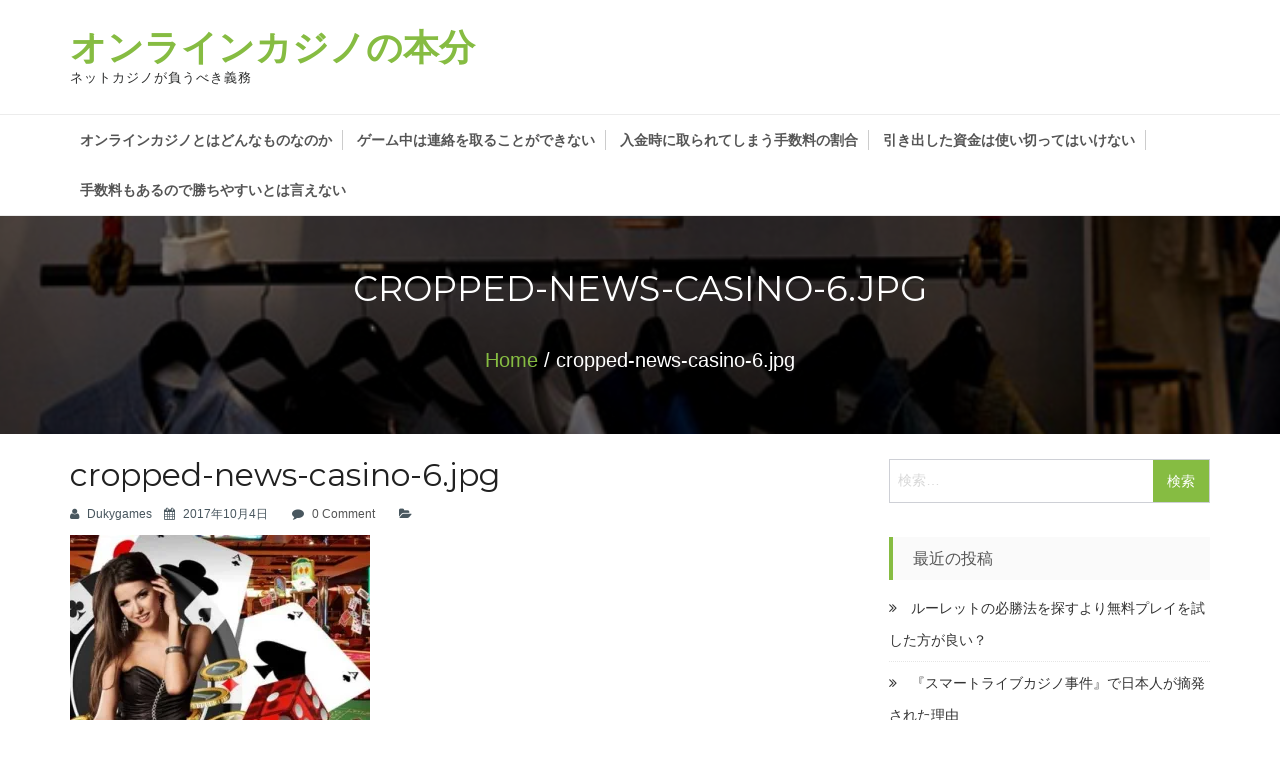

--- FILE ---
content_type: text/html; charset=UTF-8
request_url: https://www.dukygames.com/cropped-news-casino-6-jpg/
body_size: 9360
content:
<!DOCTYPE html>
<html lang="ja" itemscope="itemscope" itemtype="http://schema.org/WebPage" >
<head>
<meta charset="UTF-8">
<meta name="viewport" content="width=device-width, initial-scale=1, maximum-scale=1">
<link rel="profile" href="http://gmpg.org/xfn/11">
<link rel="pingback" href="https://www.dukygames.com/wordpress/xmlrpc.php">

<title>cropped-news-casino-6.jpg &#8211; オンラインカジノの本分</title>
<link rel='dns-prefetch' href='//s0.wp.com' />
<link rel='dns-prefetch' href='//secure.gravatar.com' />
<link rel='dns-prefetch' href='//fonts.googleapis.com' />
<link rel='dns-prefetch' href='//s.w.org' />
<link rel="alternate" type="application/rss+xml" title="オンラインカジノの本分 &raquo; フィード" href="https://www.dukygames.com/feed/" />
<link rel="alternate" type="application/rss+xml" title="オンラインカジノの本分 &raquo; コメントフィード" href="https://www.dukygames.com/comments/feed/" />
<link rel="alternate" type="application/rss+xml" title="オンラインカジノの本分 &raquo; cropped-news-casino-6.jpg のコメントのフィード" href="https://www.dukygames.com/feed/?attachment_id=52" />
		<script type="text/javascript">
			window._wpemojiSettings = {"baseUrl":"https:\/\/s.w.org\/images\/core\/emoji\/12.0.0-1\/72x72\/","ext":".png","svgUrl":"https:\/\/s.w.org\/images\/core\/emoji\/12.0.0-1\/svg\/","svgExt":".svg","source":{"concatemoji":"https:\/\/www.dukygames.com\/wordpress\/wp-includes\/js\/wp-emoji-release.min.js?ver=5.2.21"}};
			!function(e,a,t){var n,r,o,i=a.createElement("canvas"),p=i.getContext&&i.getContext("2d");function s(e,t){var a=String.fromCharCode;p.clearRect(0,0,i.width,i.height),p.fillText(a.apply(this,e),0,0);e=i.toDataURL();return p.clearRect(0,0,i.width,i.height),p.fillText(a.apply(this,t),0,0),e===i.toDataURL()}function c(e){var t=a.createElement("script");t.src=e,t.defer=t.type="text/javascript",a.getElementsByTagName("head")[0].appendChild(t)}for(o=Array("flag","emoji"),t.supports={everything:!0,everythingExceptFlag:!0},r=0;r<o.length;r++)t.supports[o[r]]=function(e){if(!p||!p.fillText)return!1;switch(p.textBaseline="top",p.font="600 32px Arial",e){case"flag":return s([55356,56826,55356,56819],[55356,56826,8203,55356,56819])?!1:!s([55356,57332,56128,56423,56128,56418,56128,56421,56128,56430,56128,56423,56128,56447],[55356,57332,8203,56128,56423,8203,56128,56418,8203,56128,56421,8203,56128,56430,8203,56128,56423,8203,56128,56447]);case"emoji":return!s([55357,56424,55356,57342,8205,55358,56605,8205,55357,56424,55356,57340],[55357,56424,55356,57342,8203,55358,56605,8203,55357,56424,55356,57340])}return!1}(o[r]),t.supports.everything=t.supports.everything&&t.supports[o[r]],"flag"!==o[r]&&(t.supports.everythingExceptFlag=t.supports.everythingExceptFlag&&t.supports[o[r]]);t.supports.everythingExceptFlag=t.supports.everythingExceptFlag&&!t.supports.flag,t.DOMReady=!1,t.readyCallback=function(){t.DOMReady=!0},t.supports.everything||(n=function(){t.readyCallback()},a.addEventListener?(a.addEventListener("DOMContentLoaded",n,!1),e.addEventListener("load",n,!1)):(e.attachEvent("onload",n),a.attachEvent("onreadystatechange",function(){"complete"===a.readyState&&t.readyCallback()})),(n=t.source||{}).concatemoji?c(n.concatemoji):n.wpemoji&&n.twemoji&&(c(n.twemoji),c(n.wpemoji)))}(window,document,window._wpemojiSettings);
		</script>
		<style type="text/css">
img.wp-smiley,
img.emoji {
	display: inline !important;
	border: none !important;
	box-shadow: none !important;
	height: 1em !important;
	width: 1em !important;
	margin: 0 .07em !important;
	vertical-align: -0.1em !important;
	background: none !important;
	padding: 0 !important;
}
</style>
	<link rel='stylesheet' id='wp-block-library-css'  href='https://www.dukygames.com/wordpress/wp-includes/css/dist/block-library/style.min.css?ver=5.2.21' type='text/css' media='all' />
<link rel='stylesheet' id='parent-style-css'  href='https://www.dukygames.com/wordpress/wp-content/themes/buzzstore/style.css?ver=5.2.21' type='text/css' media='all' />
<link rel='stylesheet' id='buzzstore-google-fonts-css'  href='//fonts.googleapis.com/css?family=Open+Sans%3A700%2C600%2C800%2C400%7CPoppins%3A400%2C300%2C500%2C600%2C700%7CMontserrat%3A400%2C500%2C600%2C700%2C800&#038;ver=5.2.21' type='text/css' media='all' />
<link rel='stylesheet' id='font-awesome-css'  href='https://www.dukygames.com/wordpress/wp-content/themes/buzzstore/assets/library/font-awesome/css/font-awesome.min.css?ver=5.2.21' type='text/css' media='all' />
<link rel='stylesheet' id='simple-line-icons-css'  href='https://www.dukygames.com/wordpress/wp-content/themes/buzzstore/assets/library/simple-line-icons/css/simple-line-icons.css?ver=5.2.21' type='text/css' media='all' />
<link rel='stylesheet' id='owl-carousel-css'  href='https://www.dukygames.com/wordpress/wp-content/themes/buzzstore/assets/library/owlcarousel/css/owl.carousel.css?ver=5.2.21' type='text/css' media='all' />
<link rel='stylesheet' id='owl-theme-css'  href='https://www.dukygames.com/wordpress/wp-content/themes/buzzstore/assets/library/owlcarousel/css/owl.theme.css?ver=5.2.21' type='text/css' media='all' />
<link rel='stylesheet' id='jquery-bxslider-css'  href='https://www.dukygames.com/wordpress/wp-content/themes/buzzstore/assets/library/bxslider/css/jquery.bxslider.min.css?ver=5.2.21' type='text/css' media='all' />
<link rel='stylesheet' id='buzzstore-style-css'  href='https://www.dukygames.com/wordpress/wp-content/themes/buzzstore-child/style.css?ver=5.2.21' type='text/css' media='all' />
<link rel='stylesheet' id='animate-css'  href='https://www.dukygames.com/wordpress/wp-content/themes/buzzstore/assets/library/animate/animate.css?ver=5.2.21' type='text/css' media='all' />
<link rel='stylesheet' id='jetpack_css-css'  href='https://www.dukygames.com/wordpress/wp-content/plugins/jetpack/css/jetpack.css?ver=7.5.7' type='text/css' media='all' />
<script type='text/javascript' src='https://www.dukygames.com/wordpress/wp-includes/js/jquery/jquery.js?ver=1.12.4-wp'></script>
<script type='text/javascript' src='https://www.dukygames.com/wordpress/wp-includes/js/jquery/jquery-migrate.min.js?ver=1.4.1'></script>
<!--[if lt IE 9]>
<script type='text/javascript' src='https://www.dukygames.com/wordpress/wp-content/themes/buzzstore/assets/library/html5shiv/html5shiv.min.js?ver=1.1.6'></script>
<![endif]-->
<!--[if lt IE 9]>
<script type='text/javascript' src='https://www.dukygames.com/wordpress/wp-content/themes/buzzstore/assets/library/respond/respond.min.js?ver=1.1.6'></script>
<![endif]-->
<script type='text/javascript' src='https://www.dukygames.com/wordpress/wp-content/themes/buzzstore/assets/library/smoothscroll/js/SmoothScroll.min.js?ver=1'></script>
<link rel='https://api.w.org/' href='https://www.dukygames.com/wp-json/' />
<link rel="EditURI" type="application/rsd+xml" title="RSD" href="https://www.dukygames.com/wordpress/xmlrpc.php?rsd" />
<link rel="wlwmanifest" type="application/wlwmanifest+xml" href="https://www.dukygames.com/wordpress/wp-includes/wlwmanifest.xml" /> 
<meta name="generator" content="WordPress 5.2.21" />
<link rel='shortlink' href='https://wp.me/a9ADnT-Q' />
<link rel="alternate" type="application/json+oembed" href="https://www.dukygames.com/wp-json/oembed/1.0/embed?url=https%3A%2F%2Fwww.dukygames.com%2Fcropped-news-casino-6-jpg%2F" />
<link rel="alternate" type="text/xml+oembed" href="https://www.dukygames.com/wp-json/oembed/1.0/embed?url=https%3A%2F%2Fwww.dukygames.com%2Fcropped-news-casino-6-jpg%2F&#038;format=xml" />

<link rel='dns-prefetch' href='//v0.wordpress.com'/>
<link rel='dns-prefetch' href='//widgets.wp.com'/>
<link rel='dns-prefetch' href='//s0.wp.com'/>
<link rel='dns-prefetch' href='//0.gravatar.com'/>
<link rel='dns-prefetch' href='//1.gravatar.com'/>
<link rel='dns-prefetch' href='//2.gravatar.com'/>
<link rel='dns-prefetch' href='//i0.wp.com'/>
<link rel='dns-prefetch' href='//i1.wp.com'/>
<link rel='dns-prefetch' href='//i2.wp.com'/>
<style type='text/css'>img#wpstats{display:none}</style>		<style type="text/css">.recentcomments a{display:inline !important;padding:0 !important;margin:0 !important;}</style>
		
<!-- Jetpack Open Graph Tags -->
<meta property="og:type" content="article" />
<meta property="og:title" content="cropped-news-casino-6.jpg" />
<meta property="og:url" content="https://www.dukygames.com/cropped-news-casino-6-jpg/" />
<meta property="og:description" content="詳しくは投稿をご覧ください。" />
<meta property="article:published_time" content="2017-10-04T04:27:46+00:00" />
<meta property="article:modified_time" content="2017-10-04T04:27:46+00:00" />
<meta property="og:site_name" content="オンラインカジノの本分" />
<meta property="og:image" content="https://www.dukygames.com/wordpress/wp-content/uploads/2017/09/cropped-news-casino-6.jpg" />
<meta property="og:locale" content="ja_JP" />
<meta name="twitter:text:title" content="cropped-news-casino-6.jpg" />
<meta name="twitter:image" content="https://i2.wp.com/www.dukygames.com/wordpress/wp-content/uploads/2017/09/cropped-news-casino-6.jpg?fit=512%2C512&#038;ssl=1&#038;w=640" />
<meta name="twitter:card" content="summary_large_image" />
<meta name="twitter:description" content="詳しくは投稿をご覧ください。" />

<!-- End Jetpack Open Graph Tags -->
<link rel="icon" href="https://i2.wp.com/www.dukygames.com/wordpress/wp-content/uploads/2017/09/cropped-news-casino-6-1.jpg?fit=32%2C32&#038;ssl=1" sizes="32x32" />
<link rel="icon" href="https://i2.wp.com/www.dukygames.com/wordpress/wp-content/uploads/2017/09/cropped-news-casino-6-1.jpg?fit=192%2C192&#038;ssl=1" sizes="192x192" />
<link rel="apple-touch-icon-precomposed" href="https://i2.wp.com/www.dukygames.com/wordpress/wp-content/uploads/2017/09/cropped-news-casino-6-1.jpg?fit=180%2C180&#038;ssl=1" />
<meta name="msapplication-TileImage" content="https://i2.wp.com/www.dukygames.com/wordpress/wp-content/uploads/2017/09/cropped-news-casino-6-1.jpg?fit=270%2C270&#038;ssl=1" />
</head>

<body class="attachment attachment-template-default single single-attachment postid-52 attachmentid-52 attachment-jpeg rightsidebar" data-scrolling-animations="true">

<div id="page" class="site">

			<a class="skip-link screen-reader-text" href="#content">
			Skip to content		</a>
					<header id="masthead" class="site-header" role="banner" itemscope="itemscope" itemtype="http://schema.org/WPHeader">		
					<div class="buzz-main-header">
				<div class="buzz-container buzz-clearfix">
					<div class="buzz-site-branding">
						<div class="buzz-logowrap buzz-clearfix">

							<div class="buzz-logo">
															</div>

							<div class="buzz-logo-title site-branding">					
								<h1 class="buzz-site-title site-title">
									<a href="https://www.dukygames.com/" rel="home">
										オンラインカジノの本分									</a>
								</h1>
																		<p class="buzz-site-description site-description">ネットカジノが負うべき義務</p>
															</div>

						</div>
					</div><!-- .site-branding -->

					<!-- search section -->
					
					
				</div>
			</div><!-- Main header section -->	    
					</header><!-- #masthead -->
			
	<nav class="buzz-menulink">
		<div class="buzz-container buzz-clearfix">
			<div class="buzz-toggle">
	            <div class="one"></div>
	            <div class="two"></div>
	            <div class="three"></div>
	        </div>
			<div id="primary-menu" class="menu"><ul>
<li class="page_item page-item-6"><a href="https://www.dukygames.com/">オンラインカジノとはどんなものなのか</a></li>
<li class="page_item page-item-14"><a href="https://www.dukygames.com/unduly-zeal/">ゲーム中は連絡を取ることができない</a></li>
<li class="page_item page-item-8"><a href="https://www.dukygames.com/commission-rate/">入金時に取られてしまう手数料の割合</a></li>
<li class="page_item page-item-10"><a href="https://www.dukygames.com/tax-counterplan/">引き出した資金は使い切ってはいけない</a></li>
<li class="page_item page-item-12"><a href="https://www.dukygames.com/compounding-fee/">手数料もあるので勝ちやすいとは言えない</a></li>
</ul></div>
		</div>
	</nav>

            <div class="breadcrumbswrap buzz-paralax" style="background:url('https://www.dukygames.com/wordpress/wp-content/themes/buzzstore/assets/images/15.jpg')">
                <div class="buzz-overlay"></div>
                <div class="buzz-container">
                    <header class="entry-header">
                        <h1 class="entry-title">cropped-news-casino-6.jpg</h1>                    </header><!-- .entry-header -->
                    <ul><li><a href="https://www.dukygames.com">Home</a> / cropped-news-casino-6.jpg</ul></li>                </div>                
            </div>
        
<div class="buzz-container buzz-clearfix">
  <div class="buzz-row buzz-clearfix">
      <div id="primary" class="content-area">
        <main id="main" class="site-main" role="main">

          
<article id="post-52" class="wow fadeInUp post-52 attachment type-attachment status-inherit hentry" data-wow-delay="0.3s" itemtype="http://schema.org/BlogPosting" itemtype="http://schema.org/BlogPosting">						
	<div class="buzz-news-details">
        
        <header class="entry-header">
            <h2 class="entry-title">cropped-news-casino-6.jpg</h2>        </header><!-- .entry-header -->

        <div class="buzz-metainfo">
        	<ul>
    			<li><i class="fa fa-user"></i> dukygames</li>
    			<li><i class="fa fa-calendar"></i> 2017年10月4日</li>
    			<li><i class="fa fa-comment"></i> <a href="https://www.dukygames.com/cropped-news-casino-6-jpg/#respond" class="Comments are Closed" >0 Comment</a></li>
                <li><i class="fa fa-folder-open"></i> </li>
    		</ul>
        </div>

        <div class="entry-content">
            <p class="attachment"><a href='https://i2.wp.com/www.dukygames.com/wordpress/wp-content/uploads/2017/09/cropped-news-casino-6.jpg?ssl=1'><img width="300" height="300" src="https://i2.wp.com/www.dukygames.com/wordpress/wp-content/uploads/2017/09/cropped-news-casino-6.jpg?fit=300%2C300&amp;ssl=1" class="attachment-medium size-medium" alt="" srcset="https://i2.wp.com/www.dukygames.com/wordpress/wp-content/uploads/2017/09/cropped-news-casino-6.jpg?w=512&amp;ssl=1 512w, https://i2.wp.com/www.dukygames.com/wordpress/wp-content/uploads/2017/09/cropped-news-casino-6.jpg?resize=150%2C150&amp;ssl=1 150w, https://i2.wp.com/www.dukygames.com/wordpress/wp-content/uploads/2017/09/cropped-news-casino-6.jpg?resize=300%2C300&amp;ssl=1 300w, https://i2.wp.com/www.dukygames.com/wordpress/wp-content/uploads/2017/09/cropped-news-casino-6.jpg?resize=270%2C270&amp;ssl=1 270w, https://i2.wp.com/www.dukygames.com/wordpress/wp-content/uploads/2017/09/cropped-news-casino-6.jpg?resize=192%2C192&amp;ssl=1 192w, https://i2.wp.com/www.dukygames.com/wordpress/wp-content/uploads/2017/09/cropped-news-casino-6.jpg?resize=180%2C180&amp;ssl=1 180w, https://i2.wp.com/www.dukygames.com/wordpress/wp-content/uploads/2017/09/cropped-news-casino-6.jpg?resize=32%2C32&amp;ssl=1 32w" sizes="(max-width: 300px) 100vw, 300px" data-attachment-id="52" data-permalink="https://www.dukygames.com/cropped-news-casino-6-jpg/" data-orig-file="https://i2.wp.com/www.dukygames.com/wordpress/wp-content/uploads/2017/09/cropped-news-casino-6.jpg?fit=512%2C512&amp;ssl=1" data-orig-size="512,512" data-comments-opened="1" data-image-meta="{&quot;aperture&quot;:&quot;0&quot;,&quot;credit&quot;:&quot;&quot;,&quot;camera&quot;:&quot;&quot;,&quot;caption&quot;:&quot;&quot;,&quot;created_timestamp&quot;:&quot;0&quot;,&quot;copyright&quot;:&quot;&quot;,&quot;focal_length&quot;:&quot;0&quot;,&quot;iso&quot;:&quot;0&quot;,&quot;shutter_speed&quot;:&quot;0&quot;,&quot;title&quot;:&quot;&quot;,&quot;orientation&quot;:&quot;0&quot;}" data-image-title="cropped-news-casino-6.jpg" data-image-description="&lt;p&gt;http://www.dukygames.com/wordpress/wp-content/uploads/2017/09/cropped-news-casino-6.jpg&lt;/p&gt;
" data-medium-file="https://i2.wp.com/www.dukygames.com/wordpress/wp-content/uploads/2017/09/cropped-news-casino-6.jpg?fit=300%2C300&amp;ssl=1" data-large-file="https://i2.wp.com/www.dukygames.com/wordpress/wp-content/uploads/2017/09/cropped-news-casino-6.jpg?fit=512%2C512&amp;ssl=1" /></a></p>
<p>http://www.dukygames.com/wordpress/wp-content/uploads/2017/09/cropped-news-casino-6.jpg</p>
        </div><!-- .entry-content -->

        <div class="buzz-news-tag">        
                    </div>
    </div>

</article><!-- #post-## -->
	<nav class="navigation post-navigation" role="navigation">
		<h2 class="screen-reader-text">投稿ナビゲーション</h2>
		<div class="nav-links"><div class="nav-previous"><a href="https://www.dukygames.com/cropped-news-casino-6-jpg/" rel="prev">cropped-news-casino-6.jpg</a></div></div>
	</nav>
<div id="buzz-comments" class="buzz-comments-area">

		<div id="respond" class="comment-respond">
		<h3 id="reply-title" class="comment-reply-title">コメントを残す <small><a rel="nofollow" id="cancel-comment-reply-link" href="/cropped-news-casino-6-jpg/#respond" style="display:none;">コメントをキャンセル</a></small></h3>			<form action="https://www.dukygames.com/wordpress/wp-comments-post.php" method="post" id="commentform" class="comment-form" novalidate>
				<div class="buzz-cmm-box-right"><div class="buzz-control-group"><div class="buzz-controls"><textarea id="comment" name="comment" placeholder="Comment *" cols="45" rows="8" aria-required="true"></textarea></div></div></div><div class="buzz-cmm-box-left"><div class="buzz-control-group"><div class="buzz-controls"><input id="buzz-author" placeholder="Name *" name="author" type="text" value="" size="30" aria-required="true" /></div></div>
<div class="buzz-control-group"><div class="buzz-controls"><input id="buzz-email" placeholder="Email Address *" name="email" type="text" value="" size="30" aria-required="true" /></div></div>
<p class="comment-form-cookies-consent"><input id="wp-comment-cookies-consent" name="wp-comment-cookies-consent" type="checkbox" value="yes" /><label for="wp-comment-cookies-consent">次回のコメントで使用するためブラウザーに自分の名前、メールアドレス、サイトを保存する。</label></p>
<p><img src="https://www.dukygames.com/wordpress/wp-content/plugins/siteguard/really-simple-captcha/tmp/1063497950.png" alt="CAPTCHA"></p><p><label for="siteguard_captcha">上に表示された文字を入力してください。</label><br /><input type="text" name="siteguard_captcha" id="siteguard_captcha" class="input" value="" size="10" aria-required="true" /><input type="hidden" name="siteguard_captcha_prefix" id="siteguard_captcha_prefix" value="1063497950" /></p><p class="comment-subscription-form"><input type="checkbox" name="subscribe_blog" id="subscribe_blog" value="subscribe" style="width: auto; -moz-appearance: checkbox; -webkit-appearance: checkbox;" /> <label class="subscribe-label" id="subscribe-blog-label" for="subscribe_blog">新しい投稿をメールで受け取る</label></p><p class="form-submit"><input name="submit" type="submit" id="submit" class="submit" value="ADD COMMENT" /> <input type='hidden' name='comment_post_ID' value='52' id='comment_post_ID' />
<input type='hidden' name='comment_parent' id='comment_parent' value='0' />
</p><p style="display: none;"><input type="hidden" id="akismet_comment_nonce" name="akismet_comment_nonce" value="4a25dba66b" /></p><p style="display: none;"><input type="hidden" id="ak_js" name="ak_js" value="4"/></p>			</form>
			</div><!-- #respond -->
	
</div><!-- #comments -->

        </main><!-- #main -->
      </div><!-- #primary -->

      		<section id="secondaryright" class="widget-area" role="complementary">
			<section id="search-2" class="widget widget_search"><form role="search" method="get" class="search-form" action="https://www.dukygames.com/">
				<label>
					<span class="screen-reader-text">検索:</span>
					<input type="search" class="search-field" placeholder="検索&hellip;" value="" name="s" />
				</label>
				<input type="submit" class="search-submit" value="検索" />
			</form></section>		<section id="recent-posts-2" class="widget widget_recent_entries">		<h2 class="widget-title wow fadeInUp" data-wow-delay="0.3s">最近の投稿</h2>		<ul>
											<li>
					<a href="https://www.dukygames.com/2022/03/01/roulette-winning-method/">ルーレットの必勝法を探すより無料プレイを試した方が良い？</a>
									</li>
											<li>
					<a href="https://www.dukygames.com/2021/12/20/smartlive-casino/">『スマートライブカジノ事件』で日本人が摘発された理由</a>
									</li>
											<li>
					<a href="https://www.dukygames.com/2021/09/02/recommended-deposit-method/">カジノシークレットのおすすめ入金手段と注意したいポイント</a>
									</li>
											<li>
					<a href="https://www.dukygames.com/2021/06/10/withdraw-while-playing-free/">オンラインカジノを無料で遊びつつ出金を目指す方法まとめ</a>
									</li>
											<li>
					<a href="https://www.dukygames.com/2021/03/08/reduce-remittance-fee-ecopayz/">エコペイズの送金手数料や各種費用を抑えるためのポイント</a>
									</li>
					</ul>
		</section><section id="recent-comments-2" class="widget widget_recent_comments"><h2 class="widget-title wow fadeInUp" data-wow-delay="0.3s">最近のコメント</h2><ul id="recentcomments"></ul></section><section id="archives-2" class="widget widget_archive"><h2 class="widget-title wow fadeInUp" data-wow-delay="0.3s">アーカイブ</h2>		<ul>
				<li><a href='https://www.dukygames.com/2022/03/'>2022年3月</a></li>
	<li><a href='https://www.dukygames.com/2021/12/'>2021年12月</a></li>
	<li><a href='https://www.dukygames.com/2021/09/'>2021年9月</a></li>
	<li><a href='https://www.dukygames.com/2021/06/'>2021年6月</a></li>
	<li><a href='https://www.dukygames.com/2021/03/'>2021年3月</a></li>
	<li><a href='https://www.dukygames.com/2020/12/'>2020年12月</a></li>
	<li><a href='https://www.dukygames.com/2020/08/'>2020年8月</a></li>
	<li><a href='https://www.dukygames.com/2020/05/'>2020年5月</a></li>
	<li><a href='https://www.dukygames.com/2020/02/'>2020年2月</a></li>
	<li><a href='https://www.dukygames.com/2019/11/'>2019年11月</a></li>
	<li><a href='https://www.dukygames.com/2019/08/'>2019年8月</a></li>
	<li><a href='https://www.dukygames.com/2019/05/'>2019年5月</a></li>
	<li><a href='https://www.dukygames.com/2019/02/'>2019年2月</a></li>
	<li><a href='https://www.dukygames.com/2018/11/'>2018年11月</a></li>
	<li><a href='https://www.dukygames.com/2018/08/'>2018年8月</a></li>
	<li><a href='https://www.dukygames.com/2018/05/'>2018年5月</a></li>
	<li><a href='https://www.dukygames.com/2018/02/'>2018年2月</a></li>
		</ul>
			</section><section id="categories-2" class="widget widget_categories"><h2 class="widget-title wow fadeInUp" data-wow-delay="0.3s">カテゴリー</h2>		<ul>
				<li class="cat-item cat-item-2"><a href="https://www.dukygames.com/category/%e3%82%aa%e3%83%b3%e3%83%a9%e3%82%a4%e3%83%b3%e3%82%ab%e3%82%b8%e3%83%8e%e8%a7%a3%e8%aa%ac%e6%97%a5%e8%aa%8c/">オンラインカジノ解説日誌</a>
</li>
		</ul>
			</section><section id="custom_html-2" class="widget_text widget widget_custom_html"><div class="textwidget custom-html-widget"><div class="mobile-hide">
	<h2 class="widget-title wow fadeInUp" data-wow-delay="0.3s" style="visibility: visible; animation-delay: 0.3s; animation-name: fadeInUp;">
 稼げる・儲かるカジノ一覧
</h2>

	<div style="width:49%; float:left; border:1px solid #E9E9E9; text-align:center">
		<p style="font-weight:bold; font-size:14px; margin-bottom:0; text-align:center">
			ジパングカジノ
		</p>
		<p style="margin-bottom:0; padding-bottom:0">
			<a href="https://xn--eck7a6c596pzio.jp/casino/ZIPANG/" target="_blank" rel="nofollow noopener noreferrer">
				<img src="https://i0.wp.com/www.dukygames.com/wordpress/wp-content/uploads/2018/05/zipang_type_02.jpg?resize=120%2C120&#038;ssl=1" alt="唯一無二の24時間日本語サポート　ジパングカジノ" width="120" height="120" class="alignnone size-full wp-image-305" data-recalc-dims="1" />
			</a>
		</p>
		<p style="padding-left:0.5em; padding-right:0.5em">
			数ある日本語対応カジノの中でも随一の対応力・サポート力を誇り、オンラインカジノの絶対王者と呼ぶにふさわしいカジノです。
		</p>
	</div>

	<div style="width:49%; float:left; border:1px solid #E9E9E9; text-align:center">
		<p style="font-weight:bold; font-size:14px; margin-bottom:0; text-align:center">
			ベラジョンカジノ
		</p>
		<p style="margin-bottom:0; padding-bottom:0">
			<a href="https://xn--eck7a6c596pzio.jp/casino/VeraJohn/" target="_blank" rel="nofollow noopener noreferrer">
				<img src="https://i0.wp.com/www.dukygames.com/wordpress/wp-content/uploads/2018/05/verajohn_type_02.png?resize=120%2C120&#038;ssl=1" alt="プロモーション多彩で遊びやすい　ベラジョンカジノ" width="120" height="120" class="alignnone size-full wp-image-305" data-recalc-dims="1" />
			</a>
		</p>
		<p style="padding-left:0.5em; padding-right:0.5em">
			複数のソフトウェアのゲームがノーダウンロードで遊べる上に、プロモーションも豊富で非常に遊びやすいカジノです。
		</p>
	</div>

	
	<div style="width:49%; float:left; border:1px solid #E9E9E9; text-align:center">
		<p style="font-weight:bold; font-size:14px; margin-bottom:0; text-align:center">
			チェリーカジノ
		</p>
		<p style="margin-bottom:0; padding-bottom:0">
			<a href="https://xn--eck7a6c596pzio.jp/casino/Cherry/" target="_blank" rel="nofollow noopener noreferrer">
				<img src="https://i1.wp.com/www.dukygames.com/wordpress/wp-content/uploads/2018/05/cherry_type_01.gif?resize=120%2C120&#038;ssl=1" alt="ギャンブル界の老舗中の老舗　チェリーカジノ" width="120" height="120" class="alignnone size-full wp-image-305" data-recalc-dims="1" />
			</a>
		</p>
		<p style="padding-left:0.5em; padding-right:0.5em">
			半世紀以上の運営実績からくる信頼性とユーザビリティに優れた利便性で多くのプレイヤーから評判高いカジノです。
		</p>
	</div>

	<div style="width:49%; float:left; border:1px solid #E9E9E9; text-align:center">
		<p style="font-weight:bold; font-size:14px; margin-bottom:0; text-align:center">
			ラッキーニッキー
		</p>
		<p style="margin-bottom:0; padding-bottom:0">
			<a href="https://xn--eck7a6c596pzio.jp/casino/LuckyNiki/" target="_blank" rel="nofollow noopener noreferrer">
				<img src="https://i2.wp.com/www.dukygames.com/wordpress/wp-content/uploads/2018/05/lukiniki_type_04.png?resize=120%2C120&#038;ssl=1" alt="アニメと融合を果たし、どこよりも高い親しみやすさを獲得した　ラッキーニッキー" width="120" height="120" class="alignnone size-full wp-image-305" data-recalc-dims="1" />
			</a>
		</p>
		<p style="padding-left:0.5em; padding-right:0.5em">
			オンラインカジノ界でもレアな『アニメとタイアップしたカジノ』として有名で、新鋭ながら高い人気を博しています。
		</p>
	</div>
	
	<div style="width:32.5%; float:left; border:1px solid #E9E9E9; text-align:center">
		<p style="font-weight:bold; font-size:10px; margin-bottom:0; text-align:center">
			カジ旅
		</p>

		<p>
			<a href="https://xn--eck7a6c596pzio.jp/casino/Casitabi/" target="_blank" rel="nofollow noopener noreferrer">
				<img src="https://i2.wp.com/www.dukygames.com/wordpress/wp-content/uploads/2018/05/casitabi_type_01.gif?resize=80%2C80&#038;ssl=1" alt="オンラインカジノ界唯一のロールプレイング風UIを持つ　カジ旅" width="80" height="80" class="alignnone size-full wp-image-305" data-recalc-dims="1" />
			</a>
		</p>
	</div>

	<div style="width:32.5%; float:left; border:1px solid #E9E9E9; text-align:center">
		<p style="font-weight:bold; font-size:10px; margin-bottom:0; text-align:center">
			ジャックポットシティ
		</p>
		<p>
			<a href="https://xn--eck7a6c596pzio.jp/casino/JackpotCity/" target="_blank" rel="nofollow noopener noreferrer">
				<img src="https://i0.wp.com/www.dukygames.com/wordpress/wp-content/uploads/2018/05/jpc_type_01.jpg?resize=80%2C80&#038;ssl=1" alt="マイクロゲーミング系カジノの筆頭　ジャックポットシティ" width="80" height="80" class="alignnone size-full wp-image-305" data-recalc-dims="1" />
			</a>
		</p>
	</div>

	<div style="width:32.5%; float:left; border:1px solid #E9E9E9; text-align:center">
		<p style="font-weight:bold; font-size:10px; margin-bottom:0; text-align:center">
			ネットベット
		</p>
		
		<p>
			<a href="https://xn--eck7a6c596pzio.jp/casino/NetBet/" target="_blank" rel="nofollow noopener noreferrer">
				<img src="https://i1.wp.com/www.dukygames.com/wordpress/wp-content/uploads/2018/05/netbet_type_04.jpg?resize=80%2C80&#038;ssl=1" alt="多種多様なギャンブルを用意して貴方を待つ　ネットベット" width="80" height="80" class="alignnone size-full wp-image-304" data-recalc-dims="1" />
			</a>
		</p>
	</div>

<div class="clear">
</div>
	
</div></div></section>		</section><!-- #secondary -->
	
  </div>
</div>

			<footer id="footer" class="footer" itemscope="itemscope" itemtype="http://schema.org/WPFooter">
			<a class="goToTop" href="#" id="scrollTop">
			<i class="fa fa-angle-up"></i>
			<span>Top</span>
		</a>
	
<div class="footer-bottom" style="background-color:#333333;">
				<div class="buzz-container">
					<div class="copyright clearfix">
						            <span class="footer_copyright wow fadeInLeft" data-wow-delay="0.3s" style="visibility: visible; animation-delay: 0.3s; animation-name: fadeInLeft;">
                                    &copy Copyright  2017-2026 <a href="https://www.dukygames.com" style="color:#fff">オンラインカジノの本分</a>
										<!-- .site-info -->
        					</span></div>
					<div class="payment_card clearfix">
                    	<ul class="buzz-socila-link">
                        </ul>
    				</div>
				</div>
			</div>
		</footer>
	</div>
</div>
	<div style="display:none">
	</div>
<script type='text/javascript' src='https://www.dukygames.com/wordpress/wp-content/plugins/jetpack/_inc/build/photon/photon.min.js?ver=20190201'></script>
<script type='text/javascript' src='https://s0.wp.com/wp-content/js/devicepx-jetpack.js?ver=202605'></script>
<script type='text/javascript' src='https://secure.gravatar.com/js/gprofiles.js?ver=2026Janaa'></script>
<script type='text/javascript'>
/* <![CDATA[ */
var WPGroHo = {"my_hash":""};
/* ]]> */
</script>
<script type='text/javascript' src='https://www.dukygames.com/wordpress/wp-content/plugins/jetpack/modules/wpgroho.js?ver=5.2.21'></script>
<script type='text/javascript' src='https://www.dukygames.com/wordpress/wp-content/themes/buzzstore/assets/library/owlcarousel/js/owl.carousel.min.js?ver=1.1.6'></script>
<script type='text/javascript' src='https://www.dukygames.com/wordpress/wp-content/themes/buzzstore/assets/library/bxslider/js/jquery.bxslider.min.js?ver=4.2.5'></script>
<script type='text/javascript' src='https://www.dukygames.com/wordpress/wp-content/themes/buzzstore/assets/library/wow/js/wow.min.js?ver=1.1.6'></script>
<script type='text/javascript' src='https://www.dukygames.com/wordpress/wp-content/themes/buzzstore/assets/js/skip-link-focus-fix.js?ver=1.1.6'></script>
<script type='text/javascript' src='https://www.dukygames.com/wordpress/wp-content/themes/buzzstore/assets/js/navigation.js?ver=1.1.6'></script>
<script type='text/javascript' src='https://www.dukygames.com/wordpress/wp-content/themes/buzzstore/assets/library/isotope/js/isotope.pkgd.min.js?ver=1.1.6'></script>
<script type='text/javascript' src='https://www.dukygames.com/wordpress/wp-includes/js/imagesloaded.min.js?ver=3.2.0'></script>
<script type='text/javascript' src='https://www.dukygames.com/wordpress/wp-content/themes/buzzstore/assets/library/theia-sticky-sidebar/js/theia-sticky-sidebar.min.js?ver=1.1.6'></script>
<script type='text/javascript' src='https://www.dukygames.com/wordpress/wp-content/themes/buzzstore/assets/js/buzzstore-custom.js?ver=1.1.6'></script>
<script type='text/javascript' src='https://www.dukygames.com/wordpress/wp-includes/js/comment-reply.min.js?ver=5.2.21'></script>
<script type='text/javascript' src='https://www.dukygames.com/wordpress/wp-includes/js/wp-embed.min.js?ver=5.2.21'></script>
<script async="async" type='text/javascript' src='https://www.dukygames.com/wordpress/wp-content/plugins/akismet/_inc/form.js?ver=4.1.2'></script>
<script type='text/javascript' src='https://stats.wp.com/e-202605.js' async='async' defer='defer'></script>
<script type='text/javascript'>
	_stq = window._stq || [];
	_stq.push([ 'view', {v:'ext',j:'1:7.5.7',blog:'141718229',post:'52',tz:'9',srv:'www.dukygames.com'} ]);
	_stq.push([ 'clickTrackerInit', '141718229', '52' ]);
</script>
</body>
</html>


--- FILE ---
content_type: text/css
request_url: https://www.dukygames.com/wordpress/wp-content/themes/buzzstore/style.css?ver=5.2.21
body_size: 126032
content:
/*
Theme Name: BuzzStore
Theme URI: http://sparklewpthemes.com/wordpress-themes/buzzstore/
Author: sparklewpthemes
Author URI: http://sparklewpthemes.com/
Description: BuzzStore is a clean, beautiful and fully customizable responsive WooCommerce WordPress theme. This theme is packed with lots of exciting feature that enhances the ecommerce experience. Theme is fully compatible with WooCommerce and YITH WooCommerce Wishlist, YITH WooCommerce Quick View plugins. This theme packs many premium features and several custom widgets which helps making your online store professional and well organized. Official Support Forum: https://www.sparklewpthemes.com/support/ Full Demo: http://demo.sparklewpthemes.com/buzzstore/demos/ and Docs: http://docs.sparklewpthemes.com/buzzstore/
Version: 1.1.6
License: GNU General Public License, version 3 (GPLv3) or later
License URI: http://www.gnu.org/licenses/gpl-3.0.txt
Text Domain: buzzstore
Tags: one-column, two-columns, right-sidebar, left-sidebar, custom-header, custom-background, custom-menu, translation-ready, featured-images, theme-options, custom-logo, e-commerce, footer-widgets

BuzzStore WordPress Theme, Copyright 2016 http://sparklewpthemes.com/ buzzstore is distributed under the terms of the GNU GPL
BuzzStore is based on Underscores http://underscores.me/, (C) 2012-2015 Automattic, Inc.
Underscores is distributed under the terms of the GNU GPL v3 or later.
*/

/*--------------------------------------------------------------
# Normalize
--------------------------------------------------------------*/
html {
    font-family: sans-serif;
    -webkit-text-size-adjust: 100%;
    -ms-text-size-adjust:     100%;
    margin:0;
    padding:0;
}

body {
    margin: 0;
    font-family: 'Lato', Helvetica, Arial, sans-serif;
    font-size: 14px;
    line-height: 1.42857143;
    color: #737373;
    background-color: #ffffff;
}

/**
 * Boxed WebLayout
*/
body.boxed {
    width: 85%;
    margin: 0 auto;
}
body.boxed .container {
    padding-right: 0px;
    padding-left: 0px;
}
body.boxed .site {
    background: #fff none repeat scroll 0 0;
    border-right: 1px solid rgba(171, 170, 170, 0.1);
    border-left: 1px solid rgba(171, 170, 170, 0.1);
    position: relative;
}

article,
aside,
details,
figcaption,
figure,
footer,
header,
main,
menu,
nav,
section,
summary {
    display: block;
}

audio,
canvas,
progress,
video {
    display: inline-block;
    vertical-align: baseline;
}

audio:not([controls]) {
    display: none;
    height: 0;
}

[hidden],
template {
    display: none;
}

a {
    background-color: transparent;
}

a:active,
a:hover {
    outline: 0;
}

abbr[title] {
    border-bottom: 1px dotted;
}

b,
strong {
    font-weight: bold;
}

dfn {
    font-style: italic;
}

mark {
    background: #ff0;
    color: #000;
}

small {
    font-size: 80%;
}

sub,
sup {
    font-size: 75%;
    line-height: 0;
    position: relative;
    vertical-align: baseline;
}

sup {
    top: -0.5em;
}

sub {
    bottom: -0.25em;
}

img {
    border: 0;
}

svg:not(:root) {
    overflow: hidden;
}

figure {
    margin: 15px;
}
.gallery figure {
    margin:0px;
    padding: 3px;
}

hr {
    box-sizing: content-box;
    height: 0;
}

pre {
    overflow: auto;
}

code,
kbd,
pre,
samp {
    font-family: monospace, monospace;
    font-size: 1em;
}

button,
input,
optgroup,
select,
textarea {
    color: inherit;
    font: inherit;
    margin: 0;
}

button {
    overflow: visible;
}

button,
select {
    text-transform: none;
}

button,
html input[type="button"],
input[type="reset"],
input[type="submit"] {
    -webkit-appearance: button;
    cursor: pointer;
}

button[disabled],
html input[disabled] {
    cursor: default;
}

button::-moz-focus-inner,
input::-moz-focus-inner {
    border: 0;
    padding: 0;
}

input {
    line-height: normal;
}

input[type="checkbox"],
input[type="radio"] {
    box-sizing: border-box;
    padding: 0;
}

input[type="number"]::-webkit-inner-spin-button,
input[type="number"]::-webkit-outer-spin-button {
    height: auto;
}

input[type="search"]::-webkit-search-cancel-button,
input[type="search"]::-webkit-search-decoration {
    -webkit-appearance: none;
}

fieldset {
    border: 1px solid #c0c0c0;
    margin: 0 2px;
    padding: 0.35em 0.625em 0.75em;
}

legend {
    border: 0;
    padding: 0;
}

textarea {
    overflow: auto;
}

optgroup {
    font-weight: bold;
}

table {
    margin: 0 0 15px;
    width: 100%;
    border-collapse: collapse;
}

th {
    font-weight: bold;
    border: 1px solid #CCC;
    padding: 5px 10px;
}

td {
    border: 1px solid #CCC;
    padding: 5px 10px;
}

/*--------------------------------------------------------------
# Typography
--------------------------------------------------------------*/
body,
button,
input,
select,
textarea {
    font-family: 'Lato', Helvetica, Arial, sans-serif;
    font-size: 14px;
    line-height: 1.42857143;
    color: #737373;
    background-color: #ffffff;
}

h1,h2,h3,h4,h5,h6 {
    margin-bottom: 15px;
    font-weight: normal;
    clear:both;
}
h1{
    font-size:42px;
    line-height: 44px;
}
h2{
    font-size: 32px;
    line-height: 34px;
}
h3{
    font-size:24px;
    line-height: 29px;
}
h4{
    font-size:20px;
    line-height: 25px;  
}
h5{
    font-size:16px;
    line-height: 21px;
}
h6{
    font-size:14px;
    line-height: 17px;
}

p, label, span {
    font-size: 14px;
}
p{
    line-height: 22px;
}
dfn,
cite,
em,
i {
    font-style: italic;
}

blockquote {
    margin: 0 15px;
}

address {
    margin: 0 0 1.5px;
}

pre {
    background: #eee;
    font-family: "Courier 10 Pitch", Courier, monospace;
    font-size: 15px;
    font-size: 0.9375rem;
    line-height: 1.6;
    margin-bottom: 1.6em;
    max-width: 100%;
    overflow: auto;
    padding: 1.6em;
}

code,
kbd,
tt,
var {
    font-family: Monaco, Consolas, "Andale Mono", "DejaVu Sans Mono", monospace;
    font-size: 15px;
    font-size: 0.9375rem;
}

abbr,
acronym {
    border-bottom: 1px dotted #666;
    cursor: help;
}

mark,
ins {
    background: transparent;
    text-decoration: none;
}

big {
    font-size: 125%;
}

/*--------------------------------------------------------------
# Elements
--------------------------------------------------------------*/
html {
    box-sizing: border-box;
}

*,
*:before,
*:after { /* Inherit box-sizing to make it easier to change the property for components that leverage other behavior; see http://css-tricks.com/inheriting-box-sizing-probably-slightly-better-best-practice/ */
    box-sizing: inherit;
}

body {
    background: #fff; /* Fallback for when there is no custom background color defined. */
}

blockquote:before,
blockquote:after,
q:before,
q:after {
    content: "";
}

blockquote,
q {
    quotes: "" "";
}

hr {
    background-color: #ccc;
    border: 0;
    height: 1px;
    margin-bottom: 15px;
}

ul,
ol {
    margin: 0;
    padding: 0;
    margin-left: 15px;
}

ul {
    list-style:disc;
}

ol {
    list-style:decimal;
}

li > ul,
li > ol {
    margin-bottom: 0;
    margin-left: 15px;
}

dt {
    font-weight: bold;
}

dd {
    margin: 0 15px 15px;
}

img {
    vertical-align: middle;
    height: auto; /* Make sure images are scaled correctly. */
    max-width: 100%; /* Adhere to container width. */
}

table {
    margin: 0 0 15px;
    width: 100%;
}

/*--------------------------------------------------------------
# Forms
--------------------------------------------------------------*/
button,
input[type="button"],
input[type="reset"],
input[type="submit"] {
    border: 1px solid;
    border-color: #86bc42;
    background-color:#86bc42;;
    color: #ffffff;
    font-size: 14px;
    line-height: 1;
    padding:10px 18px;
}

button:hover,
input[type="button"]:hover,
input[type="reset"]:hover,
input[type="submit"]:hover {
    border-color: #86bc42;
    color: #86bc42;
    background-color:transparent;
}

button:focus,
input[type="button"]:focus,
input[type="reset"]:focus,
input[type="submit"]:focus,
button:active,
input[type="button"]:active,
input[type="reset"]:active,
input[type="submit"]:active {
    border-color: #aaa #bbb #bbb;

}

input[type="text"],
input[type="email"],
input[type="url"],
input[type="password"],
input[type="search"],
input[type="number"],
input[type="tel"],
input[type="range"],
input[type="date"],
input[type="month"],
input[type="week"],
input[type="time"],
input[type="datetime"],
input[type="datetime-local"],
input[type="color"],
textarea {
    color: #a8a8a8;
    border: 1px solid #ccc;
    padding: 10px;
    font-size: 14px;
}

select {
    border: 1px solid #ccc;
}

input[type="text"]:focus,
input[type="email"]:focus,
input[type="url"]:focus,
input[type="password"]:focus,
input[type="search"]:focus,
input[type="number"]:focus,
input[type="tel"]:focus,
input[type="range"]:focus,
input[type="date"]:focus,
input[type="month"]:focus,
input[type="week"]:focus,
input[type="time"]:focus,
input[type="datetime"]:focus,
input[type="datetime-local"]:focus,
input[type="color"]:focus,
textarea:focus, 
select:focus{
    color: #111;
    outline: none;
    box-shadow: none;
}

textarea {
    width: 100%;
}

/*--------------------------------------------------------------
# Navigation
--------------------------------------------------------------*/
/*--------------------------------------------------------------
## Links
--------------------------------------------------------------*/
a {
    text-decoration: none;
    color: #555;
    transition:all 0.3s ease-in-out;
    -webkit-transition:all 0.3s ease-in-out;
    -moz-transition:all 0.3s ease-in-out;
}

a:hover,
a:focus,
a:active {
    color: #86bc42;;
}

a:focus {
    outline: 0;
    border:0;
    box-shadow: 0;
}

a:hover,
a:active {
    outline: 0;
}

/*--------------------------------------------------------------
## Menus
--------------------------------------------------------------*/

.site-main .comment-navigation,
.site-main .posts-navigation,
.site-main .post-navigation {
    margin: 0 0 20px;
    overflow: hidden;
    padding:10px 0;
    border-top:1px solid #e5e5e5;
    border-bottom:1px solid #e5e5e5;
}

.comment-navigation .nav-previous,
.posts-navigation .nav-previous,
.post-navigation .nav-previous {
    float: left;
    width: 50%;
    position:relative;
}

.comment-navigation .nav-next,
.posts-navigation .nav-next,
.post-navigation .nav-next {
    float: right;
    text-align: right;
    width: 50%;
    position:relative;
}

/*--------------------------------------------------------------
# Accessibility
--------------------------------------------------------------*/
/* Text meant only for screen readers. */
.screen-reader-text {
    clip: rect(1px, 1px, 1px, 1px);
    position: absolute !important;
    height: 1px;
    width: 1px;
    overflow: hidden;
}
/*--------------------------------------------------------------
# Alignments
--------------------------------------------------------------*/
.alignleft {
    display: inline;
    float: left;
    margin-right: 15px;
}

.alignright {
    display: inline;
    float: right;
    margin-left: 15px;
}

.aligncenter {
    clear: both;
    display: block;
    margin-left: auto;
    margin-right: auto;
}
/*--------------------------------------------------------------
# Clearings
--------------------------------------------------------------*/
.buzz-clearfix:before,
.buzz-clearfix:after,
.entry-content:before,
.entry-content:after,
.comment-content:before,
.comment-content:after,
.site-header:before,
.site-header:after,
.site-content:before,
.site-content:after,
.site-footer:before,
.site-footer:after {
    content: "";
    display: table;
    table-layout: fixed;
}
.buzz-clearfix:after,
.entry-content:after,
.comment-content:after,
.site-header:after,
.site-content:after,
.site-footer:after {
    clear: both;
}

/*--------------------------------------------------------------
# Widgets
--------------------------------------------------------------*/
.widget {
    margin: 0 0 1.5em;
}
/* Make sure select elements fit in widgets. */
.widget select {
    max-width: 100%;
}
/*--------------------------------------------------------------
# Content
--------------------------------------------------------------*/
/*--------------------------------------------------------------
## Posts and pages
--------------------------------------------------------------*/
.sticky {
    display: block;
}

.hentry {
    margin: 0 0 1.5em;
}

.byline,
.updated:not(.published) {
    display: none;
}

.single .byline,
.group-blog .byline {
    display: inline;
}

.page-content,
.entry-content,
.entry-summary {
    margin: 1em 0 0;
}

.page-links {
    clear: both;
    margin: 0 0 1.5em;
    text-align: center;
    background:#f9f9f9;
    padding:10px 0px;
    font-size:16px;
}
.page-links a{
    display:inline-block;
    color:#86bc42;
}
.page-links a{
    opacity:0.9;
}
/*--------------------------------------------------------------
## Comments
--------------------------------------------------------------*/
.comment-content a {
    word-wrap: break-word;
}

.bypostauthor {
    display: block;
}

/*--------------------------------------------------------------
# Infinite scroll
--------------------------------------------------------------*/
/* Globally hidden elements when Infinite Scroll is supported and in use. */
.infinite-scroll .posts-navigation, /* Older / Newer Posts Navigation (always hidden) */
.infinite-scroll.neverending .site-footer { /* Theme Footer (when set to scrolling) */
    display: none;
}

/* When Infinite Scroll has reached its end we need to re-display elements that were hidden (via .neverending) before. */
.infinity-end.neverending .site-footer {
    display: block;
}

/*--------------------------------------------------------------
# Media
--------------------------------------------------------------*/
.page-content .wp-smiley,
.entry-content .wp-smiley,
.comment-content .wp-smiley {
    border: none;
    margin-bottom: 0;
    margin-top: 0;
    padding: 0;
}

/* Make sure embeds and iframes fit their containers. */
embed,
iframe,
object {
    max-width: 100%;
}

/*--------------------------------------------------------------
## Captions
--------------------------------------------------------------*/
.wp-caption {
    margin-bottom: 1.5em;
    max-width: 100%;
}

.wp-caption img[class*="wp-image-"] {
    display: block;
    margin-left: auto;
    margin-right: auto;
}

.wp-caption .wp-caption-text {
    margin: 0.8075em 0;
}

.wp-caption-text {
    text-align: center;
}

/*--------------------------------------------------------------
## Galleries
--------------------------------------------------------------*/
.gallery {
    margin-bottom: 1.5em;
}

.gallery-item {
    display: inline-block;
    text-align: center;
    vertical-align: top;
    width: 100%;
}

.gallery-columns-2 .gallery-item {
    max-width: 50%;
}

.gallery-columns-3 .gallery-item {
    max-width: 33.33%;
}

.gallery-columns-4 .gallery-item {
    max-width: 25%;
}

.gallery-columns-5 .gallery-item {
    max-width: 20%;
}

.gallery-columns-6 .gallery-item {
    max-width: 16.66%;
}

.gallery-columns-7 .gallery-item {
    max-width: 14.28%;
}

.gallery-columns-8 .gallery-item {
    max-width: 12.5%;
}

.gallery-columns-9 .gallery-item {
    max-width: 11.11%;
}

.gallery-caption {
    display: block;
}


/*--------------------------------------------------------------
## Mian Container
--------------------------------------------------------------*/
.buzz-container{
    max-width: 1170px;
    margin: 0 auto;
    padding-left:15px;
    padding-right:15px;
}
.site-main {
    padding: 25px 0;
}
.buzz-row{
margin-left:-15px;
margin-right:-15px;
}
#primary{
    width: 70%;
    float: left;
    padding-left:15px;
    padding-right:15px;
}
.rightsidebar #secondaryright{
    width: 30%;
    float: right;
    padding: 25px 0;
    padding-left:15px;
    padding-right:15px;
}

.leftsidebar #secondaryleft{
    width: 30%;
    float: left;
    padding: 25px 0;
     padding-left:15px;
    padding-right:15px;
}
.leftsidebar #primary{
    float: right;
}

/**
 * Only Archive page
*/
.archive #secondaryright{
    width: 30%;
    float: right;
    padding: 25px 0;
    padding-left:15px;
    padding-right:15px;
}

.nosidebar #primary{
    width: 100%;
}

.bothsidebar #primary {
    width: 80%;
    float: none;
    margin: 0 auto;
}

/*--------------------------------------------------------------
## Mian Container Page Title
--------------------------------------------------------------*/
.entry-header .entry-title {
    font-family: 'Montserrat', sans-serif;
    font-size:32px;
    color:#212121;
    line-height:1;
    margin:0;
    margin-bottom:15px;
    font-weight:normal;
}   

/*--------------------------------------------------------------
## News/Blogs (index, Category, Arhive, Tags, Serach)
--------------------------------------------------------------*/
.content-area .site-main .buzz-news {
    margin-bottom: 30px;
    display: flex;
    align-items: center;
}
/*.content-area .site-main .buzz-news-details{
    margin-top: 15px;
}*/
.buzz-news {
    position: relative;
    width: 100%;
    display: block;
    background-color: #fafafa;
    transition: all 0.3s linear;
}
.buzz-news:hover {
    background-color: #fff;
    box-shadow: 0 0 15px rgba(0, 0, 0, 0.15);
}

.content-area .site-main .buzz-news .buzz-image {
    width: 50%;
    padding:20px 0px;
    padding-left:30px;

}

.buzz-news .buzz-image {
    position: relative;
}
.content-area .site-main .buzz-news.nofeaturesimage .buzz-content {
    width: 100%;
}

.content-area .site-main .buzz-news .buzz-content {
    padding: 20px 30px;
    width: 50%;
}
.buzz-content {
    display: inline-block;
    text-align: left;
}

.content-area .site-main .buzz-news .buzz-content .buzz-title {
    font-size: 20px;
    line-height: 1.3;
}
.content-area .site-main .buzz-news .buzz-content .buzz-title:hover {
    color: #86bc42;
}
.buzz-news:hover .buzz-content .buzz-title {
    color: #242c42;
}
.buzz-news:hover .buzz-content .buzz-title:hover {
    color: #86bc42;
}
.buzz-news .buzz-content .buzz-title {
    font-size: 30px;
    margin-bottom: 12px;
    max-height: 84px;
    overflow: hidden;
    text-transform: capitalize;
}
.buzz-content .buzz-title {
    font-weight: 700;
    margin: 0;
    color: #49575f;
    display: inline-block;
}
.buzz-metainfo{
    margin-bottom: 30px;
}
.buzz-metainfo ul{
    margin: 0;
    padding: 0;
}
.buzz-metainfo ul li{
    font-size: 12px;
    float: left;
    list-style-type: none;
    padding: 0 12px;
    text-transform: capitalize;
    color: #49575f;
}
.buzz-metainfo ul li:first-child{
    padding: 0;
}
.buzz-metainfo ul li .fa{
    margin-right: 5px;
}


.buzz-content .buzz-description {
    color: #6f8190;
    display: inline-block;
    width: 100%;
    line-height: 24px;
    font-size: 14px;
}
.buzz-content .buzz-description p {
    margin:0;
}

.buzz-news .buzz-content .buzz-readmore a{
    border: 1px solid #fff;
    text-decoration: none;
    color: #fff;
    text-transform: uppercase;
    font-size: 14px;
    font-family: 'Roboto',sans-serif;
    padding: 0 25px;
    line-height: 35px;
    float: right;
    position: relative;
    background: #86bc42;
    z-index: 1;
}
.buzz-news .buzz-content .buzz-readmore a:hover:after{
    right: 0;
    width: 100%;
    opacity: 1;
}
.buzz-news .buzz-content .buzz-readmore a:after {
    background: #2F374C;
    width: 0;
    position: absolute;
    left: 0;
    top: 0;
    bottom: 0;
    width: 0;
    content: "";
    transition: all ease 0.5s;
    z-index: -1;
}

/*--------------------------------------------------------------
## News/Blogs single Page 
--------------------------------------------------------------*/
.buzz-news-details .buzz-image {
    width: 100%;
    margin-bottom: 15px;
}
.buzz-news-details .main-slider_buttons {
    display: none;
}

.buzz-news-details .entry-header h1 {
    font-size: 30px;
    font-weight: 900;
    color: #49575f;
    margin-bottom: 15px;
    text-transform: capitalize;
}

.buzz-news-tag ul{
    margin: 0;
    padding: 0;
}
.buzz-news-tag ul li {
    display: inline-block;
    background-color: #222222;
    margin-right: 15px;
    margin-bottom: 10px;
    height: 30px;
    line-height: 30px;
    transition: all .3s ease-in;
}
.buzz-news-tag ul li:first-child {
    background-color: #86bc42;
    padding: 0 10px;
    color: #fff;
}
.buzz-news-tag ul li:hover {
    background-color: #86bc42;
    color: #fff;
}
.buzz-news-tag ul li a {
    color: #fff;
    padding: 0px 15px;
    display: inherit;
}

#buzz-comments {
    margin-top: 30px;
    background-color: #fafafa;
    padding: 25px;
    padding-top: 10px;
}
.buzz-comment-respond #buzz-reply-title, 
.buzz-comments-wrapper h3 {
    font-size: 26px;
    font-weight: 600;
    text-transform: uppercase;
    margin-top: 0;
}
#buzz-comments .buzz-cmm-box-left .buzz-control-group{
    display: inline-block;
    width: 49.7%;
}
#buzz-comments .buzz-cmm-box-left .buzz-control-group input {
    width: 100%;
}
.buzz-comments-wrapper ul {
    list-style: none;
    margin:0;
    padding:0;
}
.buzz-comment-wrapper a.buzz-pull-left {
    border-radius: 100%;
    -moz-border-radius: 100%;
    -webkit-border-radius: 100%;
    float: left;
    margin-top: 10px;
    padding: 4px;
    width: 75px;
    margin-right: 10px;
}
.buzz-comment-wrapper a.buzz-pull-left img {
    border-radius: 100%;
    -moz-border-radius: 100%;
    -webkit-border-radius:100%;
    width: 100%;
}
.buzz-comment-wrapper {
    margin-bottom:20px;
}
.buzz-comments-wrapper ul ul.children {
    margin-left:30px;
}
.buzz-comment-wrapper .buzz-media-body {
    padding-left: 90px;
    color:#aaa;
    font-size: 16px;
} 
.buzz-comment-wrapper .buzz-media-body a {
    display: inline-block;
    margin:3px 0 8px 0;
    font-size: 14px;
    color: #aaaaaa;
}
.buzz-comment-wrapper .buzz-media-body .buzz-prorow a{
    background-color: #e9eef2;
    cursor: pointer;
    line-height: 25px;
    transition: all .3s ease-in;
    color: #2c343b;
    font-size: 12px;
    padding: 4px 10px;
}
.buzz-comment-wrapper .buzz-media-body .buzz-prorow a:hover{
    background: #86bc42;
    color: #fff;
}
.buzz-comment-wrapper .buzz-media-body .buzz-prorow a:hover:before{
    color: #fff;
}
.buzz-comment-wrapper .buzz-media-heading {
    display: inline-block;
    margin:0;
    font-weight: 500;
    font-family: 'Poppins',sans-serif;
    text-transform: capitalize;
    color: #000;
}
.buzz-comment-wrapper .buzz-media-heading a {
    color:#86bc42;
    font-size: 14px;
    margin-right: 5px;
}
.buzz-comment-wrapper .buzz-prorow {
    float: right;
}
.buzz-comment-wrapper em {
    font-size: 14px;
    font-style: italic;
    color: #aaaaaa;
    padding-left:16px;
}
.buzz-comment-wrapper .buzz-media-body p {
    margin:0;
    padding:5px 0;
    border-top:2px solid #efefef;
    font-size: 14px;
}
.buzz-comment-left {
    text-align:right;
}
.buzz-comments-wrapper .buzz-fsprorow {
    line-height: 1;
}
.buzz-comment-left a:before {
    content:'\f112';
    font-family: FontAwesome;
    font-size: 13px;
    color:#555555;
    margin-right:5px;
    transition:all 0.3s ease-in-out;
    -moz-transition:all 0.3s ease-in-out;
    -webkit-transition:all 0.3s ease-in-out;
}
.buzz-comment-left a:hover, 
.buzz-comment-left a:hover:before, 
.buzz-comment-wrapper .buzz-media-body a:hover {
    color: #86bc42;
}

/*--------------------------------------------------------------
## Search Page
--------------------------------------------------------------*/
.buzz-search span{
    font-size: 20px;
    background: #86Bc42;
    color: #fff;
    padding:5px;
    text-transform: capitalize;
}

/*--------------------------------------------------------------
## Pagination
--------------------------------------------------------------*/
.nav-previous a,
.nav-next a{
    background: #86Bc42;
    color: #FFF;
    display: inline-block;
    padding: 4px 10px;
    line-height: 22px;
    position: relative;
}
.nav-next a{
    margin-right: 13px;
}
.nav-next a:after{
    content: "";
    position: absolute;
    border-left: 11px solid #86Bc42;
    border-top: 15px solid transparent;
    border-bottom: 15px solid transparent;
    top: 0;
    right: -11px;
}
.nav-previous a{
    margin-left: 11px;
}
.nav-previous a:after{
    content: "";
    position: absolute;
    border-right: 11px solid #86Bc42;
    border-top: 15px solid transparent;
    border-bottom: 15px solid transparent;
    top: 0;
    left: -11px;
}
.no-comments{
    color: #86Bc42;
}

.pagination{
    text-align: center;
    padding: 0 0 15px 0;
}
.page-numbers{
    display: inline-block;
    margin: 0 2px;
    background: #86Bc42;
    border: 1px solid #86Bc42;
    color: #FFF;
    padding: 10px 14px;
    line-height: 1;
}
.page-numbers.current{
    background: #fff;
    color: #86Bc42;
}
.page-numbers:hover{
    background: transparent;
    border: 1px solid #86Bc42;
    color: #86Bc42;
}

/*--------------------------------------------------------------
## WooCommerce Pagination
--------------------------------------------------------------*/
.woocommerce nav.woocommerce-pagination ul{
    border:none;
    background: none;
}
.woocommerce nav.woocommerce-pagination ul li .page-numbers{
    border:none;
    background: none;
    color: #86bc42;
}
.woocommerce nav.woocommerce-pagination ul li {
    border: 1px solid #86bc42;
    margin-right: 5px;
    padding: 2px;
}
.woocommerce nav.woocommerce-pagination ul li span,
.woocommerce nav.woocommerce-pagination ul li a{
    line-height:35px;
    padding:0;
    min-width:35px;
    text-align:center;
}
.woocommerce nav.woocommerce-pagination ul li a, 
.woocommerce nav.woocommerce-pagination ul li span{
    font-size:16px;
}
.woocommerce nav.woocommerce-pagination ul li a:focus,
.woocommerce nav.woocommerce-pagination ul li a:hover,
.woocommerce nav.woocommerce-pagination ul li span.current {
    background: #86bc42;
    color: #ffffff;
}

/*--------------------------------------------------------------
## Top Main Header
--------------------------------------------------------------*/
.buzz-topheader {
    background-color: #222222;
    color: #fff;
    line-height: 45px;
}
.buzz-topheader .buzz-topleft{
    float: left;
}
.buzz-topheader .buzz-topleft ul{
    margin: 0;
    padding: 0;
}
.buzz-topheader .buzz-topleft ul li {
    font-family: 'Poppins', sans-serif;
    font-size: 12px;
    float: left;
    list-style-type: none;
    padding: 0 12px;
}
.buzz-topheader .buzz-topleft ul li span{
    color: #86bc42;
    padding-right: 5px;
}
.buzz-topheader .buzz-topleft ul li a{
    color: #fff;
}
.buzz-topheader .buzz-topleft ul li a:hover{
    color: #86bc42;
}
.buzz-topheader .buzz-topleft ul li:first-child{
    padding-left: 0;
}

/*--------------------------------------------------------------
## Top Left Sidebar With Socila Icon
--------------------------------------------------------------*/
.buzz-topheader .buzz-topleft ul.buzz-socila-link li span {
    color: #fff;
}
.buzz-topheader .buzz-topleft ul.buzz-socila-link li span:hover {
    color: #86bc42;
}

.buzz-topheader .buzz-topright{
    float: right;
}
.buzz-topheader .buzz-topright ul{
    margin: 0;
    padding: 0;
}
.buzz-topheader .buzz-topright ul li {
    font-family: 'Poppins', sans-serif;
    font-size: 12px;
    float: left;
    list-style-type: none;
    padding: 0 12px;
}
.buzz-topheader .buzz-topright ul li span{
    color: #86bc42;
    padding-right: 5px;
}
.buzz-topheader .buzz-topright ul li a{
    color: #fff;
}
.buzz-topheader .buzz-topright ul li a:hover{
    color: #86bc42;
}


/*--------------------------------------------------------------
## Main Header
--------------------------------------------------------------*/
.buzz-main-header{
    padding: 30px 0;
}

.buzz-site-branding {
    float:left;
    width:40%;
}
.buzz-logo {
    float: left;
    margin-right: 10px;
}
.buzz-logo-title {
    float: left;
}
.buzz-site-title {
    margin:0;
    font-weight:600;
    font-size: 36px;
    text-transform: uppercase;
    line-height: 1;
    margin-bottom: 5px;
}
.buzz-site-title a {
    color:#86bc42;
}
.buzz-site-description {
    margin:0;
    line-height: 1;
    font-size: 13px;
    color:#2b2c2c;
    letter-spacing: 1px;
    text-transform: capitalize;
}

/*--------------------------------------------------------------
## Advance WooCommerce Search
--------------------------------------------------------------*/
.header-search{
    width: 40%;
    float: left;
}
.product-search-field ,
.header-search_filter .formDropdown {
    width:100%;
    font-size: 12px;
    padding: 0px 6px;
    text-transform: uppercase;
    height: 44px;
    font-weight: bold;
    -webkit-appearance: none;
    -moz-appearance: none;
    -ms-appearance: none;
    -o-appearance: none;
    appearance: none;
    line-height:44px;
    cursor: pointer;
    -webkit-appearance: none;
    background-position-x: 95%;
    border-radius: 0;
    -ms-border-radius: 0;
    -webkit-border-radius: 0;
}

.header-search_filter {
    position:relative;
    display: inline-block;
    width:30%;
}

.header-search_filter i {
    position: absolute;
    right: 2px;
    top: 16px;
    background: transparent;
    width: 15px;
    height: 10px;
}
.form-group {
    position: absolute;
    width: 70%;
    right: 0;
    top: 0;
}
.product-search-field {
    font-size: 13px;
    font-weight:normal;
    padding:10px 20px;
    width: 268px;
}
.product-search{
    position:relative;
}
.header-search_form .product-search-field{
    padding-right:48px;
    padding-left:10px;
    width:100%;
}
button.product-search {
    width: 44px;
    height:44px;
    font-size: 16px;
    line-height: 44px;
    position: absolute;
    right: 0;
    top: 0;
    z-index: 9999;
}
.product-search button {
    padding: 0;
}

.woocommerce-product-search input[type="submit"]{
    padding: 13px 10px;
}
.buzz-main-header .woocommerce-product-search{
    display: inline-block;
}

/*--------------------------------------------------------------
## Main Header Cart Product Lists
--------------------------------------------------------------*/
.buzz-cart-main{
    float:right;
    height: 44px;
    position: relative;
    padding-left:43px;
}
.buzz-cart-main:before{
    content: "\f07a";
    font-family: FontAwesome;
    font-style: normal;
    font-weight: normal;
    text-decoration: inherit;
    font-size: 22px;
    position: absolute;
    top: 0;
    left: 0;
    width:44px;
    height:44px;
    background:#86bc42;
    color:#ffffff;
    z-index:9;
    text-align:center;
    line-height:44px;
}
.view-cart a{
    display: block;
    height: 44px;
    line-height: 44px;
    font-size: 12px;
    font-weight: bold;
    color: #333;
    padding: 0px 10px;
    background: #fff;
    border: 1px solid #86bc42;
}
.view-cart .header-icon .fa-shopping-bag{
    display: none;
}
.buzz-block-subtitle{
    color: #fff;
    background: #86bc42;
    font-size: 15px;
    display: block;
    padding: 8px;
}
.buzz-viewcartproduct{
    position:absolute;
    top:100%;
    right:0;
    min-width:300px;
    width:100%;
    background:#191818;
    z-index:-1;
    opacity:0;
    height:auto;
}
.buzz-cart-main:hover .buzz-viewcartproduct{
    opacity:1;
    z-index:9999;
}

.widget_shopping_cart p.buttons a{
   margin:0;
}

.widget_shopping_cart p.buttons a:first-of-type{
margin-right:3px;
}
.buzz-viewcartproduct .widget_shopping_cart{
    background: #fff;
    margin-bottom: 0;
    border:1px solid #86bc42;
}
.buzz-viewcartproduct .widget_shopping_cart ul.cart_list, 
.buzz-viewcartproduct .widget_shopping_cartul.product_list_widget{
    padding: 8px 8px 0px 8px;
    max-height: 300px;
    overflow-y: scroll;
}
.widget_shopping_cart ul.cart_list, 
.widget_shopping_cartul.product_list_widget{
    padding: 5px;
}

.widget_shopping_cart_content .buttons a{
    border-radius: 0px;
    padding: 0 15px 0 45px  !important;
    text-align: center;
    color: #86bc42;
    line-height: 39px;
    height: 40px;
}
.widget_shopping_cart_content .buttons a.wc-forward:before {
    content: '\f07a';
    position: absolute;
    font-family: FontAwesome;
    left: 0px;
    top: 0px;
    font-size: 14px;
    width: 40px;
    height: 39px;
    color: #ffffff;
    text-align: center;
    border-right: 1px solid #fff;
    background: #86bc42;
}
.widget_shopping_cart_content .buttons a.checkout.wc-forward:before {
    content: '\f045';
}

.widget_shopping_cart_content p.buttons {
    padding: 0 5px 10px 5px;
    display: inline-block;
    align-items: center;
    text-align: center;
    margin: 0 auto;
    width: 100%;
}

/*--------------------------------------------------------------
## Main Navigation Menu
--------------------------------------------------------------*/
.buzz-menulink {
    border-top: 1px solid #ececec;
    border-bottom: 1px solid #ececec;
    margin: 0;
    border-radius: 0;
    -moz-border-radius: 0;
    -webkit-border-radius: 0;
}
.buzz-nav-toggle {
    display: none;
}
.buzz-menulink ul  {
    margin:0;
    padding: 0;
    list-style: none;
}
.buzz-menulink ul li.page_item_has_children  {
    position:relative;
}

.buzz-menulink>div>div>ul>li{
margin:15px 0px;
}
.buzz-menulink>div>div>ul>li.page_item_has_children:hover>ul{
    visibility:visible;
    opacity:1;    
    top:100%;
    left:0;
    z-index: 99;
}
.buzz-menulink ul ul>li.page_item_has_children:hover>ul{
    visibility:visible;
    opacity:1;    
    top:0%;
    left:100%;
    z-index: 99;
}
.buzz-menulink ul li {
    display: inline-block;
    position: relative;
    color: #333;
    font-family: "Montserrat",sans-serif;
    font-weight: 700;
    text-transform: uppercase;
}

.buzz-menulink ul li a{
    display: inline-block;
    padding: 0px 10px;
    position: relative;
    border-right: 1px solid #ccc;
}
.buzz-menulink ul li:last-of-type a{
    border-right: 0px solid #ccc;
}
.buzz-menulink ul li.menu-item-has-children a,
.buzz-menulink ul li.page_item_has_children a{
    padding-right:30px;
}
.buzz-menulink ul ul > li > a{
    border-right: 0;
}



.buzz-menulink ul li:hover > a, 
.buzz-menulink ul ul > li:hover > a, 
.buzz-menulink ul ul > li.current_page_item a,
.buzz-menulink ul > li.current-menu-item>a {
    color: #86bc42;;
}


.buzz-menulink ul ul.sub-menu li, 
.buzz-menulink ul ul ul li{
    font-size: 12px;
    line-height: 1.6;
    position: relative;
    padding:0;
    display: block;
}

.buzz-menulink ul ul.sub-menu li.menu-item-has-children, 
.buzz-menulink ul ul.sub-menu li.page_item_has_children{
    position: relative;
}

@media (min-width:881px){
    .buzz-menulink ul ul{
        background-color:#ffffff;
        min-width:250px;
        position: absolute;
        top:100%;
        left:0; 
        opacity: 0;
        visibility: hidden;
        display: none;
        z-index: 999;
        text-align: left;    
        z-index:-1;
    }
    .buzz-menulink span.sub-toggle{
        display: none;
    }
    .buzz-menulink ul > li.menu-item-has-children > a:after, 
    .buzz-menulink ul > li.page_item_has_children > a:after  {
        content: '\f107';
        position: absolute;
        top: 50%;
        right: 0;
        font-family: 'FontAwesome';
        width: 10px;
        height: 10px;
        color: #86bc42;
        margin-top: -7px;
        line-height: 1;
        margin-right: 15px;
        transition:all 0.3s ease-in-out;
        -webkit-transition:all 0.3s ease-in-out;
        -moz-transition:all 0.3s ease-in-out;
    } 
    .buzz-menulink ul ul.sub-menu li.menu-item-has-children > a:after, 
    .buzz-menulink ul ul.sub-menu li.page_item_has_children > a:after{
        content: '\f105';
        position: absolute;
        top: 50%;
        right: 0;
        font-family: 'FontAwesome';
        width: 10px;
        height: 10px;
        margin-top: -7px;
        line-height: 1;
        margin-right: 15px;
        transition:all 0.3s ease-in-out;
        -webkit-transition:all 0.3s ease-in-out;
        -moz-transition:all 0.3s ease-in-out;
    }
    .buzz-menulink ul li:hover > ul, 
    .buzz-menulink ul li:focus > ul  {
        opacity: 1;
        visibility: visible;
        margin-top:0;
        display: block;
        z-index:99;
    }
    .buzz-menulink ul ul ul.sub-menu{
        position:absolute;
        top:0;
        left:100%;
        margin-top: 0;
    }
    .buzz-menulink ul ul > li.page_item_has_children > a:after{
        content: '\f105';
    }

    .buzz-menulink>div>div>ul>li>ul{
        padding-top:15px;
    }
}
.buzz-menulink ul ul li {
    display: block;
    line-height: 1.3;
}
.buzz-menulink ul ul li a {
    display: block;
    padding: 10px;
}
.buzz-menulink ul ul li:hover {
    background-color:#eee;
}
@media (max-width: 880px){
     .buzz-menulink ul li a{
        line-height:30px;
        border-bottom:1px solid #f1f1f1;
     }
     .buzz-menulink>div>div>ul>li{
        margin:0;
     }
     .buzz-menulink>div>div>ul>li>a{
        padding-top:10px;
        padding-bottom:10px;
     }
     .buzz-menulink>div>div>ul ul{
        background:#f7f7f7;
     }

     .buzz-menulink span.sub-toggle{
        position:absolute;
        top:10px;
        right:0;
        width:30px;
        height:30px;
        line-height:30px;
        text-align:center;
        display: inline-block;
        background:#f1f1f1;
        cursor: pointer;
     }
     .buzz-menulink span.sub-toggle:hover{
        opacity:0.8;
     }
      .buzz-menulink ul ul{
        display:none;
      }
      .buzz-menulink .buzz-container{
        position:relative;
      }
      .buzz-menulink .buzz-container>div:last-of-type{
        position:absolute;
        top:100%;
        left:0;
        z-index:9999;
        width:100%;
        background:#f9f9f9;
      }
      .buzz-menulink .buzz-container>div:last-of-type>ul{        
        padding:10px;
      }
}

/*--------------------------------------------------------------
## Tab Toggle Menu
--------------------------------------------------------------*/
.buzz-menulink .buzz-toggle {
    display:none;
    width:35px;
    margin:15px 0;
    float: left;
    cursor: pointer;
}
.buzz-menulink .buzz-toggle div {
    width:100%;
    height:5px;
    background-color:#86bc42;;
    margin:3px 0;
    transition:all 0.4s ease-in-out;
    -webkit-transition:all 0.4s ease-in-out;
    -moz-transition:all 0.4s ease-in-out;
}
.buzz-menulink .buzz-toggle.on div.one {
    transform:rotate(45deg) translate(5px, 5px);
}
.buzz-menulink .buzz-toggle.on div.two {
    opacity: 0;
}
.buzz-menulink .buzz-toggle.on div.three {
    transform:rotate(-45deg) translate(6px, -7px)
} 


/*--------------------------------------------------------------
## Main Banner Slider
--------------------------------------------------------------*/
#main-slider{
    line-height:0;
    position:relative;
}
#main-slider .owl-carousel .owl-controls{
    position:absolute;
    top:50%;
    left:0;
    width:100%;
    line-height:0;
    margin:0;
    margin-top:-20px;
}
#main-slider .item{
    position:relative;
}
#main-slider .item .main-slider_content{
    position:absolute;
    display: flex;
    align-items: center;
    justify-content: center;
    flex-direction:column;
    text-align:center;
    z-index:9;
    top:0;
    left:0;
    width:100%;
    height:100%;    
    text-transform: uppercase;
}
#main-slider .item .main-slider_content h3{
    font-family: 'Montserrat', sans-serif;
    font-size:40px;
    color:#fff;
    line-height:1;
    padding:20px 0px;
    margin:0;
    font-weight: bold;
    text-shadow: #ffffff 1px 1px 1px;
    font-weight:normal;
}
#main-slider .item .main-slider_content .main-slider_desc{
    font-family: 'Montserrat', sans-serif;
    color: #fff;
    line-height: 23px;
    border-width: 0px;
    margin: 0px;
    padding: 0px;
    letter-spacing: 0px;
    font-weight: 400;
    font-size: 14px;
    display: inline-block;  
    width:450px;
    margin-bottom:30px;
    font-weight:normal; 
}

#main-slider .main-slider_buttons {
    margin-top: 30px;
}

#main-slider .main-slider_buttons a{
    font-family: 'Montserrat', sans-serif;
    position:relative;
    display:inline-block;
    height:45px;
    line-height:43px;
    text-transform: uppercase;
    color:#333333;
    border:2px solid #86bc42;
    color: #fff;
    background: transparent;
    padding:0px 35px;
    font-weight:normal;
}
#main-slider .main-slider_buttons a:before {
    content: "";
    position: absolute;
    z-index: -1;
    top: 0;
    left: 0;
    right: 0;
    bottom: 0;
    background: #86bc42;
    -webkit-transform: scale(0);
    transform: scale(0);
    -webkit-transition-property: transform;
    transition-property: transform;
    -webkit-transition-duration: .3s;
    transition-duration: .3s;
    -webkit-transition-timing-function: ease-out;
    transition-timing-function: ease-out;
}
#main-slider .main-slider_buttons a:hover {
    border-color: #86bc42 ;
    color: #fff ;
}
#main-slider .main-slider_buttons a:hover:before {
    -webkit-transform: scale(1);
    -moz-transform: scale(1);
    transform: scale(1);
}

/*--------------------------------------------------------------
## Next & Prev Owl Carousel Button
--------------------------------------------------------------*/
.owl-theme .owl-controls {
    margin-top: 40px;
    text-align: center;
}
.owl-main-slider.owl-carousel .owl-controls{
    margin: 0;
}
.owl-main-slider.owl-carousel.slider-pagination .owl-controls{
    position: absolute;
    width: 100%;
    bottom: 2%;
    margin-top: 0;
    top: auto;
}
.owl-main-slider.owl-carousel.slider-pagination .owl-controls .owl-page span{
    background-color: #fff;
}
.owl-main-slider.owl-carousel .item img{
    width: 100%;
}
.owl-main-slider.owl-carousel .owl-controls .owl-buttons div{
    background: transparent;
    border-color: #aaa;
    font-size: 23px;
    height: 32px;
    width: 32px;
    position: absolute;
    top: 50%;
    margin-top: -16px;
    opacity: 1;
    border-radius: 0;
    -moz-border-radius: 0;
    -webkit-border-radius: 0;
}
.owl-main-slider.owl-carousel .owl-controls .owl-buttons div:hover{
    border-color: #86bc42;
}
.owl-main-slider.owl-carousel .owl-controls .owl-buttons div:hover i{
    color: #86bc42;
}
.owl-main-slider.owl-carousel .owl-controls .owl-buttons div i{
    color: #aaa;
}
.owl-main-slider.owl-carousel .owl-controls .owl-buttons div.owl-prev{
    border-right-style: solid;
    border-right-width: 4px;
    left: 0;
}
.owl-main-slider.owl-carousel .owl-controls .owl-buttons div.owl-next{
    border-left-style: solid;
    border-left-width: 4px;
    right: 0;
}
.owl-main-slider .owl-item .item{
    position: relative;
    overflow: hidden;
}

/*--------------------------------------------------------------
## Default Next Previous Owl button
--------------------------------------------------------------*/
.owl-product-slider{
    padding: 30px 0 0;
}
.owl-product-slider .item{
    padding: 0 15px;
}
.owl-product-slider.owl-theme .owl-controls .owl-buttons div{
    background: rgba(0, 0, 0, 0);
    color: #86bc42;
    font-size: 25px;
    margin: 0 5px;
    padding: 3px 8px;
    opacity: 1;
    border-radius: 0;
    -moz-border-radius: 0;
    -webkit-border-radius: 0;
}
.owl-product-slider.owl-theme .owl-controls .owl-buttons:after{
    background-color: #ccc;
    content: "";
    height: 25px;
    left: 0;
    margin: auto;
    position: absolute;
    right: 0;
    top: 100%;
    width: 3px;
    margin-top: -32px;
}

/*--------------------------------------------------------------
## Main Title All Section
--------------------------------------------------------------*/
.buzz-titlewrap{
    text-align: center;
}

.buzz-titlewrap .buzz-title{
    font-size: 29px;
    letter-spacing: 2px;
    text-align: center;
    font-weight: 700;
    font-family: 'Montserrat', sans-serif;
    text-transform: uppercase;
    margin-bottom: 0;
}
.buzz-titlewrap .buzz-subTitle{
    color: #aaa;
    display: block;
    font-size: 13px;
    letter-spacing: 2px;
    text-align: center;
    font-weight: 400;
    font-family: 'Montserrat', sans-serif;
    text-transform: uppercase;
    word-spacing: 2px;
}

/*--------------------------------------------------------------
## Separter 
--------------------------------------------------------------*/
.starSeparator{
    position:relative;
    line-height:0.8;
    margin:15px 0;
    display:inline-block;
}
.starSeparator .icon-star{    
    color: #86bc42;
}
.starSeparator:before,
.starSeparator:after{
    content:'';
    position:absolute;
    top:50%;
    margin-top:-0.5px;
    width:30px;
    height:1px;
    background:#86bc42;
    z-index:9;
}
.starSeparator:before{
    left:24px;
}
.starSeparator:after{
    right:24px;
}
.starSeparatorBox{
    text-align:center;
}

/*--------------------------------------------------------------
## HomePage All Section
--------------------------------------------------------------*/
.home-section {
    padding: 30px 0 0;
}

/*--------------------------------------------------------------
## Isotop filter homepage widget area
--------------------------------------------------------------*/
.product-filter{
    margin-top: 25px;
    margin-bottom: 50px;
    padding-left: 0px;
}
.product-filter li {
    display: inline-block;
    list-style: none;
    margin: 0px 3px;
}
.product-filter li a {
    font-family: 'Montserrat', sans-serif;
    border: 2px solid #86bc42;
    color: #333;
    display: block;
    font-size: 13px;
    font-weight: normal;
    margin: 0px;
    overflow: hidden;
    padding: 9px 21px 8px;
    position: relative;
    text-transform: uppercase;
    transition: all 0.4s ease 0s;
    font-weight:normal;
}
.product-filter li a:before {
    content: "";
    position: absolute;
    z-index: -1;
    top: 0;
    left: 0;
    right: 0;
    bottom: 0;
    background: #86bc42;
    -webkit-transform: scale(0);
    transform: scale(0);
    -webkit-transition-property: transform;
    transition-property: transform;
    -webkit-transition-duration: .3s;
    transition-duration: .3s;
    -webkit-transition-timing-function: ease-out;
    transition-timing-function: ease-out;
}
.product-filter li a:hover,
.product-filter li a.current {
    border-color: #86bc42;
    color: #fff ;
}
.product-filter li a.current:before,
.product-filter li a:hover:before {
    -webkit-transform: scale(1);
    -moz-transform: scale(1);
    transform: scale(1);
}

.isotope-item {
    z-index: 2;
}
.isotope-hidden.isotope-item {
    pointer-events: none;
    z-index: 1;
}
.isotope, .isotope .isotope-item {
    -webkit-transition-duration: 0.8s;
    -moz-transition-duration: 0.8s;
    -ms-transition-duration: 0.8s;
    -o-transition-duration: 0.8s;
    transition-duration: 0.8s;
}
.isotope {
    -webkit-transition-property: height, width;
    -moz-transition-property: height, width;
    -ms-transition-property: height, width;
    -o-transition-property: height, width;
    transition-property: height, width;
}
.isotope .isotope-item {
    -webkit-transition-property: -webkit-transform, opacity;
    -moz-transition-property: -moz-transform, opacity;
    -ms-transition-property: -ms-transform, opacity;
    -o-transition-property: top, left, opacity;
    transition-property: transform, opacity;
}
.isotope.no-transition, .isotope.no-transition .isotope-item, .isotope .isotope-item.no-transition {
    -webkit-transition-duration: 0s;
    -moz-transition-duration: 0s;
    -ms-transition-duration: 0s;
    -o-transition-duration: 0s;
    transition-duration: 0s;
}
.isotope.infinite-scrolling {
    -webkit-transition: none;
    -moz-transition: none;
    -ms-transition: none;
    -o-transition: none;
    transition: none;
}

.isotope-skin2  .isotope-item{
    margin:1% ;
    width: 31.18%;
}
.isotope-item {
    width: 25%;
}
.isotope-item img {
    max-width: 100%;
    height: auto;
}
.isotope-item:hover .slide-desc {
    opacity: 1;
}
.isotope-item .slide-desc {
    -webkit-transition: all .3s ease-out;
    -moz-transition: all .3s ease-out;
    -ms-transition: all .3s ease-out;
    -o-transition: all .3s ease-out;
    transition: all .3s ease-out;
    background: none repeat scroll 0 0 rgba(0, 0, 0, 0.6);
    left: 0px;
    position: absolute;
    top: 0;
    z-index: 9999;
    width: 100%;
    height: 100%;
    padding: 20px;
    color: #fff;
    opacity: 0;
    overflow: hidden;
    text-align:center;
}
.isotope-item .slide-desc table,.isotope-item .slide-desc td{
    border:none;
    height:100%;
    width:100%;
    background:none;

}

/**** Isotope Filtering ****/
.isotope-item {
    z-index: 2;
}
.isotope-hidden.isotope-item {
    pointer-events: none;
    z-index: 1;
}
/**** Isotope CSS3 transitions ****/

.isotope,
.isotope .isotope-item {
    -webkit-transition-duration: 0.8s;
    -moz-transition-duration: 0.8s;
    -ms-transition-duration: 0.8s;
    -o-transition-duration: 0.8s;
    transition-duration: 0.8s;
}
.isotope {
    -webkit-transition-property: height, width;
    -moz-transition-property: height, width;
    -ms-transition-property: height, width;
    -o-transition-property: height, width;
    transition-property: height, width;
}

.isotope .isotope-item {
    -webkit-transition-property: -webkit-transform, opacity;
    -moz-transition-property:    -moz-transform, opacity;
    -ms-transition-property:     -ms-transform, opacity;
    -o-transition-property:      -o-transform, opacity;
    transition-property:         transform, opacity;
}
/**** disabling Isotope CSS3 transitions ****/
.isotope.no-transition,
.isotope.no-transition .isotope-item,
.isotope .isotope-item.no-transition {
    -webkit-transition-duration: 0s;
    -moz-transition-duration: 0s;
    -ms-transition-duration: 0s;
    -o-transition-duration: 0s;
    transition-duration: 0s;
}
/* disable CSS transitions for containers with infinite scrolling*/
.isotope.infinite-scrolling {
    -webkit-transition: none;
    -moz-transition: none;
    -ms-transition: none;
    -o-transition: none;
    transition: none;
}

/*--------------------------------------------------------------
## Category Collection HomePage Widget Area
--------------------------------------------------------------*/
.widget_buzzstore_cat_widget_area .owl-wrapper-outer .item{
    padding:0px 8px;
}
.widget_buzzstore_cat_widget_area .owl-wrapper-outer .product-item{
    position: relative;
}
.widget_buzzstore_cat_widget_area .owl-wrapper-outer .item img{
    width:100%;
    border: 1px solid #ececec;
}
.widget_buzzstore_cat_widget_area .owl-wrapper-outer{
    overflow:hidden;
}
.widget_buzzstore_cat_widget_area .product-item .buzz-categorycount {
    background-color: rgba(134,188,66,0.9);
    color: #fff;
    margin-top:50%;
    margin-left: 0;
    left: 0;
    top: 0;
    position: absolute;
    height:auto;
    width: 100%;
    height: 90px;
    opacity: 0;
    z-index: 2;
    -webkit-transition: all 300ms ease 0s;
    -moz-transition: all 300ms ease 0s;
    -o-transition: all 300ms ease 0s;
    transition: all 300ms ease 0s;
}
.widget_buzzstore_cat_widget_area .product-item:hover ul.buzz-categorycount {
    opacity: 1;
}
.widget_buzzstore_cat_widget_area .product-item .buzz-categorycount h3{
    line-height: 1;
    margin-bottom: 0;
}
.widget_buzzstore_cat_widget_area .product-item .buzz-productcount{
    line-height:1;
    margin-top: 10px;
}

/*--------------------------------------------------------------
## Full Promo HomePage promo Widget
--------------------------------------------------------------*/
.promoarea h2{
    color:#ffffff;
    font-weight:bold;
    margin-top:20px;
}
.promosection .promoarea{
    position:relative;
}
.promosection .promoarea>a.promosection_overlay {
    display: block;
    position: relative;
}
.promosection .promoarea>a.promosection_overlay:after {
    content: '';
    position: absolute;
    width: 100%;
    height: 100%;
    background-color: rgba(0,0,0,0.3);
    z-index: 1;
    top: 0;
    -webkit-transition: all 0.5s ease-out 0s;
    -o-transition: all 0.5s ease-out 0s;
    transition: all 0.5s ease-out 0s;
}
.promosection .promoarea a figure {
    margin: 0;
    overflow: hidden;
    display: block;
    height: 450px;
    background-size:cover;
    background-repeat:no-repeat;
    background-position:center center;
}
.promosection .promoarea a figure:before{
    bottom: 15px;
    content: "";
    left: 7.5px;
    position: absolute;
    right: 7.5px;
    top: 15px;
    z-index: 2;
}
.promosection .promoarea a figure:after {
    bottom: 7.5px;
    content: "";
    left: 15px;
    position: absolute;
    right: 15px;
    top: 7.5px;
    z-index: 2;
}
.promosection .promoarea:hover figure:before, 
.promosection .promoarea:hover figure:after {
    -webkit-transform: scale(1);
    -ms-transform: scale(1);
    -o-transform: scale(1);
    transform: scale(1);
    -webkit-transition: all 0.5s ease-out 0s;
    -o-transition: all 0.5s ease-out 0s;
    transition: all 0.5s ease-out 0s;
}
.promosection .promoarea a figure:before {
    -webkit-transform: scale(0,1);
    -ms-transform: scale(0,1);
    -o-transform: scale(0,1);
    transform: scale(0,1);
    border-bottom: 1px solid #fff;
    border-top: 1px solid #fff;
}
.promosection .promoarea a figure:after {
    -webkit-transform: scale(1,0);
    -ms-transform: scale(1,0);
    -o-transform: scale(1,0);
    transform: scale(1,0);
    border-right: 1px solid #fff;
    border-left: 1px solid #fff;
}
.promosection .promoarea a figure img {
    -webkit-transition: all 0.5s ease-out 0s;
    -o-transition: all 0.5s ease-out 0s;
    transition: all 0.5s ease-out 0s;
    display: block;
    transform: scale(1.05);
    -webkit-transform: scale(1.05);
    -moz-transform: scale(1.05);
    width: 100%;
    background-size: cover;
}
.promosection .promoarea:hover a figure img {
    transform: scale(1.15);
    -webkit-transform: scale(1.15);
    -moz-transform: scale(1.15);
}
.promosection .promoarea .textwrap{
    position: absolute;
    top: 50%;
    transform: translateY(-50%);
    -webkit-transform: translateY(-50%);
    -moz-transform: translateY(-50%);
    left: 0;
    right: 0;
    text-align: center;
    padding: 10px;
    line-height: 1.1;
    z-index: 2;
    color: #ffffff;
    font-weight: 700;
    text-transform: uppercase;
    font-family: 'Open Sans', sans-serif;
}
.promosection .promoarea .textwrap span {
    font-size: 14px;
    display: inline-block;
    position: relative;
    line-height: 2;
}
.promosection .promoarea .textwrap span:after {
    content: '';
    position: absolute;
    background-color: #ffffff;
    bottom: 0;
    left: 50%;
    margin-left: -25px;
    width: 50px;
    height: 1px;
}

.line-text{
    display: inline-block;
    position: relative;
    font-weight: 300;
    text-transform: uppercase;
    color: #fff;
    font-family: 'Montserrat', sans-serif;
}
.line-text:before,
.line-text:after{
    content: "";
    position: absolute;
    top: 50%;
    margin-top: -1px;
    width: 20px;
    height: 2px;
}
.line-text:before{
    left: -30px;
}
.line-text:after{
    right: -30px;
}
.line-text_white.line-text:before,
.line-text_white.line-text:after{
    background-color: #fff;
}

/*--------------------------------------------------------------
## Testimonial HomePage Widget Area
--------------------------------------------------------------*/
.widget_buzzstore_testimonial_widget_area{
    background:#f4f4f4;
    margin: 0;
    padding: 20px 0 50px 0;
}
.widget_buzzstore_testimonial_widget_area .buzz-titlewrap {
    margin-bottom: 30px;
}
.widget_buzzstore_testimonial_widget_area .starSeparator{
    margin-bottom: 0;
}
.widget_buzzstore_testimonial_widget_area .bx-wrapper .bx-clone{
    margin-bottom: 0 !important;
}
.bx-wrapper .bx-controls-direction a{
    font-size:22px;
}
.bx-wrapper .bx-controls-direction a.bx-prev{
    border-right-style: solid;
    border-right-width: 4px;
    left: 0;
}
.bx-wrapper .bx-controls-direction a.bx-next{
    border-left-style: solid;
    border-left-width: 4px;
    right: 0;
}
.bx-wrapper .bx-controls-direction a:hover {
    color: #86bc42;
}
.widget_buzzstore_testimonial_widget_area .comment-slide-item_text{
    font-size:13px;
    line-height:1.6;
    margin-top:30px;
    width:80%;
    display: inline-block;
}
.widget_buzzstore_testimonial_widget_area .comment-slide-item_author{
    font-size: 18px;
    margin-top:20px;
    color: #555555;
    font-weight: bold;
}
.widget_buzzstore_testimonial_widget_area .comment-slide-item_author i{
   color: #86bc42; 
}

/*--------------------------------------------------------------
## Blogs HomePage Widget Area
--------------------------------------------------------------*/
.widget_buzzstore_blog_widget_area{
    overflow: hidden;
}

.widget_buzzstore_blog_widget_area .buzzstore-blogwrap{
    list-style: none;
    margin:0;
    padding:0;
    margin-left:-15px;
    margin-right:-15px;
    margin-top: 20px;
}
.widget_buzzstore_blog_widget_area .blog-container .starSeparator{
    margin-top: 20px;
}
.widget_buzzstore_blog_widget_area .buzzstore-blogwrap li{
    float:left;
    width:33.33%;
    padding:0px 15px;
}
.buzzstore-blogwrap .blog-preview a {
    display: block;
    overflow: hidden;
}
.buzzstore-blogwrap .blog-preview a img {
    width:100%;
    -webkit-transition: all ease 0.3s;
    -moz-transition: all ease 0.3s;
    -ms-transition: all ease 0.3s;
    -o-transition: all ease 0.3s;
    transition: all ease 0.3s;
/*    width: 377px;
    height: 300px;*/
}
.buzzstore-blogwrap .blog-preview a img:hover {
    transform: scale(1.1);
}
.widget_buzzstore_blog_widget_area .header-title{
    font-size: 20px;
    padding-top:20px;
    color:#555;
    text-transform: capitalize;
    font-family: 'Montserrat', sans-serif;
    line-height: 1.2;
}
.widget_buzzstore_blog_widget_area .header-title a:hover{
    color:#86bc42;
}
.widget_buzzstore_blog_widget_area .buzzstore-blogwrap li a.btn-readmore{
    display: block;
    color: #555;
    font-size: 15px;
    position: relative;
    font-weight: 700;
}
.widget_buzzstore_blog_widget_area .buzzstore-blogwrap li a.btn-readmore:after {
    content: "\f178";
    font-family: "FontAwesome";
    font-size: 14px;
    color: #92c330;
    padding-left: 5px;
}
.widget_buzzstore_blog_widget_area .buzzstore-blogwrap li a.btn-readmore:hover{
    padding-left: 10px;
    color: #86bc42;
}

/*--------------------------------------------------------------
## All Wishlist Section
--------------------------------------------------------------*/
.add-to-wishlist-custom img.ajax-loading {
    margin-right: 0px;
    visibility: hidden;
    float: right;
    margin-top: -40px;
}

/*--------------------------------------------------------------
## WooCommerce All Style
--------------------------------------------------------------*/
.owl-wrapper-outer .owl-wrapper .owl-item li,
.isotope-item li{
    list-style-type: none;
    padding: 0 7.5px;
    margin-bottom:10px;
}
.isotope-item .product-item-info li{
    padding:0px;
    margin:0px;
}
.woocommerce.woocommerce-page .product-item,
.woocommerce.woocommerce-page .product-item-details {
    min-width: 100%;
}

.product-item-body{
    border: 1px solid #ececec;
    border-bottom: 0;
    background-color: white;
    position: relative;
    width: 100%;
}

.product-item-body a img{
    width: 100%;
}

.product-item:hover .product-item-link {
    background-color: rgba(255, 255, 255, 0.9);
}
.product-item-link {
    height: 100%;
    left: 0;
    top: 0;
    width: 100%;
    z-index: 1;
}

ul.product-item-info {
    background-color: rgba(0, 0, 0, 0.8);
    bottom: 0;
    left: 0;
    margin: 0;
    padding: 0;
    position: absolute;
    text-align: center;
    height: 50px;
    width: 100%;
    z-index: 2;
    opacity: 0;
    -webkit-transition: all 300ms ease 0s;
    -moz-transition: all 300ms ease 0s;
    -o-transition: all 300ms ease 0s;
    transition: all 300ms ease 0s;
    display: flex;
    align-items: center;
    justify-content: center;
}
.product-item:hover ul.product-item-info {
    opacity: 1;
}
ul.product-item-info li {
    display: inline-block;
    height: 50px;
    position: relative;
    text-align: center;
    width: 80px;
}
ul.product-item-info li a {
    background: transparent !important;
    color: #fff !important;
    line-height: 58px !important;
    float: left;
    width: 100%;
    height: 100%;
    position: relative !important;
    -webkit-transition: all 300ms ease 0s;
    -moz-transition: all 300ms ease 0s;
    -o-transition: all 300ms ease 0s;
    transition: all 300ms ease 0s;
    padding: 0 !important;
}
ul.product-item-info li a span{
        font-size: 20px;
}
ul.product-item-info li a:before {
    border-left: 8px solid rgba(0, 0, 0, 0);
    border-right: 8px solid rgba(0, 0, 0, 0);
    border-top: 8px solid #86bc42;
    content: "";
    height: 0;
    left: 0;
    margin: auto;
    position: absolute;
    right: 0;
    top: 0;
    width: 0;
    opacity: 0;
}
.product-item{
    line-height:0;
}
ul.product-item-info li a:hover:before {
    opacity: 1;
}

.product-item_tip {
    bottom: 100%;
    font-size: 11px;
    font-weight: 400;
    text-transform:uppercase;
    left: 50%;
    line-height: 100%;
    margin-left: -60px;
    padding: 0;
    height: 0;
    position: absolute;
    text-align: center;
    white-space: nowrap;
    letter-spacing: 1px;
    width: 120px;
    opacity: 0;
    -webkit-transition: all 300ms ease 0s;
    -moz-transition: all 300ms ease 0s;
    -o-transition: all 300ms ease 0s;
    transition: all 300ms ease 0s;
    background-color: #86bc42;
    color:#ffffff;
}
.link-quickview.product-item_tip {
    left: 0%;
    margin-left: 0;
    text-align:left;
    padding-left:10px;
}
.yith-wcwl-add-button .product-item_tip {
    left:inherit;
    right: 0;
    margin:0;
    text-align:right;
}
ul.product-item-info li a:hover .product-item_tip {
    height: 32px;
    padding: 11px 0;
    opacity: 1;
}
ul.product-item-info li a:hover .link-quickview.product-item_tip {
    padding-left:11px;
}
ul.product-item-info li .yith-wcwl-add-button a:hover .product-item_tip {
    padding-right:11px;
}

.transition {
    -webkit-transition: all 300ms ease 0s;
    -moz-transition: all 300ms ease 0s;
    -o-transition: all 300ms ease 0s;
    transition: all 300ms ease 0s;
}

ul.product-item-info li .compare.added:before{
    border-top: 0px solid #86bc42;
}

.product-item-details {
    border: 1px solid #ececec;
    width: 100%;
    overflow: hidden;
    display: inline-block;
    padding:10px 5px;
    text-align: center;
}

.product-item-details .product-title{
    color: #555;
    float: left;
    font-size: 16px;
    line-height: 19px !important;
    width: 100%;
    font-weight: 700;
    font-family: 'Montserrat', sans-serif;
    text-transform: capitalize;
    text-align: center;
}
.product-item-details .product-title:hover{
    color: #86bc42;
}
.product-item-details .compare.button{
    display: none;
}
.price-rating-wrap{
    padding: 10px 0;
    display: inline-block;
    overflow: hidden;
    width: 100%;
    text-align: center;
}

.widget_buzzstore_category_product_widget_area{
    overflow: hidden;
}

/*--------------------------------------------------------------
## Rating
--------------------------------------------------------------*/
.woocommerce .star-rating {
    float: none;
    display: inline-block;
}
.woocommerce ul.products li.product .star-rating {
    font-size: inherit;
}
.woocommerce .products .star-rating {
    display: inline-block;
    margin: 0;
    float: none;
}
.woocommerce .widget-area .star-rating,
footer .woocommerce .star-rating{
    display: block;
}

.widget-area dl.variation{
    display:none;
}
/*--------------------------------------------------------------
## Price
--------------------------------------------------------------*/
.woocommerce ul.products li.product .price,
ins {
    color: #86bc42;
    display: inline-block;
    margin-bottom: 0;
}
.woocommerce-Price-amount.amount {
    font-size: 15px;
    padding: 0 5px;
    font-weight: 700;
}
.woocommerce ul.products li.product .price del,
del {
    color: #555;
    display: inline-block;
}

/*--------------------------------------------------------------
## WooCommerce Add to Cart button
--------------------------------------------------------------*/
.woocommerce a.button.add_to_cart_button, 
.woocommerce a.added_to_cart,
.woocommerce a.button.product_type_grouped,
.woocommerce a.button.product_type_external{
    height:40px;
    padding:0px 15px;
    padding-left:55px;
    line-height: 40px;
    margin-top: 0;
    border: 1px solid #86bc42;
    border-radius: 0;
    color: #fff;
    text-transform: uppercase;
    background-color: #86bc42;
    font-size: 12px;
    font-weight: 600;
    position: relative;
    z-index: 1;
    overflow: hidden;
    -webkit-transition: all .5s ease-in-out;
    -o-transition: all .5s ease-in-out;
    transition: all .5s ease-in-out;
    text-align:center;
}
.woocommerce a.added_to_cart:before,
.woocommerce a.button.add_to_cart_button:before,
.woocommerce a.button.product_type_grouped:before,
.woocommerce a.button.product_type_external:before {
    content: '\f07a';
    position: absolute;
    font-family: FontAwesome;
    left: 0px;
    top: 0px;
    font-size: 14px;
    width:40px;
    height:40px;
    background:#86bc42;
    color:#ffffff;
    text-align:center;
    border-right: 1px solid #fff;
}
.woocommerce a.button.product_type_variable:before{
    content: '\f233';
    position: absolute;
    font-family: FontAwesome;
    left: 0px;
    top: 0px;
    font-size: 14px;
    width:40px;
    height:40px;
    background:#86bc42;
    color:#ffffff;
    text-align:center;
}
.woocommerce a.button.add_to_cart_button.added{
    padding-left: 0px;
    width: 100%;
}
.woocommerce a.added_to_cart {
    display: inline-block;
    width: 100%;
    padding-left: 0px;
}

.woocommerce a.button.add_to_cart_button:hover, 
li.product a.added_to_cart:hover, 
.woocommerce #respond input#submit:hover, 
.woocommerce button.button:hover, 
.woocommerce .widget-area a.clear-all:hover, 
.woocommerce input.button:hover, 
.woocommerce a.button.product_type_grouped:hover, 
.woocommerce a.button.product_type_external:hover {
    background: transparent;
    transition: all 500ms ease-in-out 0s;
    -webkit-transition: all 500ms ease-in-out 0s;
    color: #86bc42;
}

/*--------------------------------------------------------------
## Product Label
--------------------------------------------------------------*/
.buzz-sale-label {
    font-size: 11px;
    height: 42px;
    line-height: 42px;
    position: absolute;
    right: 28px;
    text-align: center;
    top: 30px;
    font-weight: normal;
    text-transform: uppercase;
    width: 42px;
    z-index: 10;
    border-radius: 100%;
    -moz-border-radius: 100%;
    -webkit-border-radius: 100%;
    background-color: #86bc42;
    color:#ffffff;
}
.woocommerce span.onsale {
    padding: 0;
    top: 0;
    left: 0;
    background-color: #86bc42;
}
/*--------------------------------------------------------------
## Shop Page
--------------------------------------------------------------*/
.woocommerce ul.products li.product .button {
    margin-top: 0;
}
.woocommerce ul.products li.product a img {
    margin: 0;
}
.woocommerce .products ul, .woocommerce ul.products {
    margin: 0;
}
.woocommerce ul.products.grid .woocommerce-product-details__short-description{
display:none;
}
.woocommerce-message{
    border-top-color: #86bc42;
}
.woocommerce-message:before {
    color: #86bc42;
}
.woocommerce .woocommerce-result-count{
    display:block;
    float:right;
    text-align:right;
    font-size:16px;
    padding-top:20px;
    margin-bottom:0;
}
.woocommerce .woocommerce-ordering select {
    vertical-align: top;
    border: none;
    font-size: 16px;
    background: #f8f8f8;
    padding: 4px 10px;
    margin-right:10px;
    height:40px;
}

#primary .gridlist-toggle {
    padding: 10px 0 !important;
}
.gridlist-toggle{
    float:left;
    clear:none !important;
    padding:0 !important;
}
.gridlist-toggle a{
    margin-right:3px;
    height:40px;
    width:40px;
    background: rgba(134,188,66,0.7) !important;
}
.gridlist-toggle a.active,
.gridlist-toggle a:hover,
.gridlist-toggle a:focus{
    background: #86bc42 !important;
}
.gridlist-toggle .dashicons:before, 
.gridlist-toggle .dashicons{
    font-size:25px !important;
    color:#ffffff;
}

.woocommerce .woocommerce-ordering,
.woocommerce-page .woocommerce-ordering{
    float:left;
    margin:0;
    padding: 10px 0 15px;
}

.list .product-item{
    width: 30% !important;
    min-width: inherit !important;
    float: left;
}
.woocommerce.woocommerce-page .list .product-item-details{
    width: 70% !important;
    min-width:inherit !important;
    padding: 10px !important;
    border:none;
}

.list .product-item-body{
    width: auto;
}
.woocommerce ul.products.list .product-item-body a img{
    float:none;
    margin-right:0 !important;
}

.woocommerce ul.products.list li.product a img{
    width: 100% !important
}

.list .product-item-details .product-title {
    font-size: 25px;
    text-align: left;
    padding: 15px 0;
}

ul.products.list li.product h3, 
ul.products.list li.product div[itemprop="description"], 
ul.products.list li.product .price, 
ul.products.list li.product .gridlist-buttonwrap {
    width: 100% !important;
    float: right !important;
    clear: both;
    text-align: left;
}
ul.products.list li.product .price-rating-wrap {
    text-align:left;
}
ul.products.list li.product .price-rating-wrap span.price{
    width:auto !important;    
    display: inline-block;
    float:none !important;
    padding-bottom:0;
}
ul.products.list li.product .price-rating-wrap .star-rating{
    display: inline-block;
    margin:0;
    margin-left:20px;
}
ul.products.list li.product .woocommerce-product-details__short-description{
    text-align:left;
}
ul.products.list li.product .woocommerce-product-details__short-description p{
   margin-top:0;
}
ul.products.list li.product .product-item-body{
   border-bottom: 1px solid #ececec;
}
.woocommerce .products.list .star-rating {
    display: block;
    margin-top: 0;
    float: none;
}

.list .price-rating-wrap .price{
    padding-bottom: 20px;
}
ul.products.list li.product hr {
    clear: both;
    display: none;
}
@media (max-width:700px){
    .list .product-item,
    .woocommerce.woocommerce-page .list .product-item-details{
        width: 100% !important;
    min-width: inherit !important;
    float: none;
    }
    .woocommerce  ul.products li.product{
        margin-bottom:0 !important;
    }
    .woocommerce ul.products.list li.product hr{
        display: block;
        background-color:#ececec;
    }
    .product-item ul.product-item-info{
        opacity:1;
    }
}

/*--------------------------------------------------------------
## My Acount Page
--------------------------------------------------------------*/
.woocommerce-account .woocommerce-MyAccount-navigation ul{
    padding:0;
    margin:0;
    list-style:none;
}
.woocommerce-account .woocommerce-MyAccount-navigation ul li.is-active a,
.woocommerce-account .woocommerce-MyAccount-navigation ul li:hover a{
    background: #fff;
    color: #86bc42;
    border:1px solid #86bc42;
}
.woocommerce-account .woocommerce-MyAccount-navigation ul li a{
    padding: 12px 23.6px;
    background: #86bc42;
    color: #ffffff;
    display: block;
    border: 1px solid #86bc42;
    font-weight: bold;
    font-style: normal;
    border-right: 1px solid #fff;
}
.woocommerce-account .woocommerce-MyAccount-navigation ul li:last-child a{
    border-bottom:0px solid #ffffff;
}
.woocommerce-account .woocommerce-MyAccount-navigation{
    width:100%;
}
.woocommerce-account .woocommerce-MyAccount-navigation ul{
    clear:both;
}
.woocommerce-account .woocommerce-MyAccount-navigation ul li{
    float:left;
}
.woocommerce-info {
    border-top-color: #86bc42;
}
.woocommerce-info:before{
    color: #86bc42;
}
.static-contain{
    margin-bottom:5px;
}
.hentry{
    margin-bottom:0;
}
.post-detail-container{
    padding: 0 10px 20px;
    margin-bottom:30px;
    border:1px solid #86bc42;
}
.woocommerce-account .woocommerce-MyAccount-content{
    width:100%;
    padding:10px; 
    border: 2px solid #86bc42;   
}
.woocommerce-MyAccount-content p{
    margin:0;
    margin-bottom:5px;
}
.woocommerce-Message--info a.button{
    height: 40px;
    background: #86bc42;
    border: 1px solid #86bc42;
    border-radius: 0;
    padding: 0px 30px;
    line-height: 38px;
    color: #ffffff;
    text-transform: capitalize;
    font-weight: 400;
    font-size: 16px;
    text-shadow: none;
    box-shadow: none;
    display: inline-block;
    font-style:normal;
    transition: all 0.3s ease-in-out;
    -webkit-transition: all 0.3s ease-in-out;
    -moz-transition: all 0.3s ease-in-out;
}
.woocommerce-error a.button, 
.woocommerce-info a.button, 
.woocommerce-message a.button{
    background: #86bc42;
    border-radius: 0;
    padding: 0px 30px;
    color: #ffffff;
    text-transform: capitalize;
    font-weight: 400;
    font-size: 14px;
    text-shadow: none;
    box-shadow: none;
    display: inline-block;
    font-style:normal;
    transition: all 0.3s ease-in-out;
    -webkit-transition: all 0.3s ease-in-out;
    -moz-transition: all 0.3s ease-in-out;
}
.woocommerce-error a.button:hover, 
.woocommerce-info a.button:hover, 
.woocommerce-message a.button:hover,
.woocommerce-Message--info a.button:hover{
    background: #fff;
    color: #86bc42;
}
.woocommerce-message {
    border-top-color: #86bc42;
}
.woocommerce-message:before {
    color: #86bc42;
}
.woocommerce-MyAccount-content h3,
.woocommerce-Address-title h3{
    margin:0;
    margin-bottom:5px;
}
.woocommerce-MyAccount-content label,
.woocommerce-EditAccountForm label{
    font-weight:bold;
}

.woocommerce-MyAccount-content fieldset,
.woocommerce-EditAccountForm fieldset{
    margin-bottom:10px;
}
.woocommerce-MyAccount-content a:hover,
.woocommerce-MyAccount-content a:hover{
    color:#86bc42;
}
.woocommerce #respond input#submit, 
.woocommerce a.button, 
.woocommerce button.button, .woocommerce input.button {   
    border-radius: 0;
    color: #fff;
    background-color: #86bc42;
    border: 1px solid #86bc42;
}
.woocommerce input.button{
    padding:11px;
}
.compare.link-compare.button {
    border: 0;
}
.woocommerce #respond input#submit.disabled, 
.woocommerce #respond input#submit:disabled, 
.woocommerce #respond input#submit:disabled[disabled], 
.woocommerce a.button.disabled, 
.woocommerce a.button:disabled, 
.woocommerce a.button:disabled[disabled], 
.woocommerce button.button.disabled, 
.woocommerce button.button:disabled, 
.woocommerce button.button:disabled[disabled], 
.woocommerce input.button.disabled, 
.woocommerce input.button:disabled, 
.woocommerce input.button:disabled[disabled]{
    padding:11px;
    color: #fff;
}
.woocommerce table.shop_table{
    border-radius: 0;
}
.woocommerce .quantity .qty{
    width: auto;
}

.reduced.items-count{
    margin-right: -4px;
}
.increase.items-count{
    margin-left: -4px;
}
.woocommerce-cart .wc-proceed-to-checkout a.checkout-button {
    background-color: #86bc42;
    color: #ffffff;
    border: 2px solid #86bc42;
}
.woocommerce #respond input#submit.alt:hover, 
.woocommerce a.button.alt:hover, 
.woocommerce button.button.alt:hover, 
.woocommerce input.button.alt:hover {
    background: #fff;
    color: #86bc42;
}

/*--------------------------------------------------------------
## Cart Page
--------------------------------------------------------------*/
.woocommerce #content table.cart td.actions .input-text, 
.woocommerce table.cart td.actions .input-text, 
.woocommerce-page #content table.cart td.actions .input-text, 
.woocommerce-page table.cart td.actions .input-text{
    width: auto;
}
#add_payment_method table.cart td.actions .coupon .input-text, 
.woocommerce-cart table.cart td.actions .coupon .input-text, 
.woocommerce-checkout table.cart td.actions .coupon .input-text{
    padding:10px;
}

.woocommerce-cart .reduced.items-count,
.woocommerce-cart .increase.items-count{
    padding: 10px 10px 12px
}

/*--------------------------------------------------------------
## Checkout
--------------------------------------------------------------*/
.select2-container .select2-choice {
    padding: 5px 10px;
    border-radius: 0;
}
.woocommerce #payment #place_order, 
.woocommerce-page #payment #place_order {
    float: right;
    background: #86bc42;
}
.woocommerce #payment #place_order:hover, 
.woocommerce-page #payment #place_order:hover {
    background: #fff;
    color: #86bc42;
}
#add_payment_method #payment, 
.woocommerce-cart #payment, 
.woocommerce-checkout #payment{
    border-radius: 0;
}
.woocommerce form.checkout_coupon, 
.woocommerce form.login, 
.woocommerce form.register{
    border-radius: 0;
}

/*--------------------------------------------------------------
## Single Product page
--------------------------------------------------------------*/
.single-product .yith-wcwl-add-to-wishlist{
    clear:both;
}
.single-product .yith-wcwl-wishlistexistsbrowse.show a{
    margin-right:25px;
}
.single-product .yith-wcwl-wishlistexistsbrowse.show a,
.single-product .entry-summary .compare.button,
.single-product .yith-wcwl-add-to-wishlist a.add_to_wishlist {
    position:relative;
    background:none !important;
    color:#555 !important;
    font-size:14px !important;
    padding:0 !important;
    padding-left:20px !important;
    border:none !important;
    font-weight:normal !important;
}
.single-product .yith-wcwl-wishlistexistsbrowse.show span{
    display:none;
}
.single-product .summary.entry-summary .clear {
    display: none;
}
.single-product .yith-wcwl-wishlistexistsbrowse.show a:hover,
.single-product .entry-summary .compare.button:hover,
.single-product .yith-wcwl-add-to-wishlist a.add_to_wishlist:hover {
    color:#86bc42 !important;
}
.single-product .yith-wcwl-wishlistexistsbrowse.show a:before,
.single-product .entry-summary .compare.button:before,
.single-product .yith-wcwl-add-to-wishlist a.add_to_wishlist:before {
    position: absolute;
    font-family: FontAwesome;
    left: 0;
}
.single-product .yith-wcwl-wishlistexistsbrowse.show a:before,
.single-product .yith-wcwl-add-to-wishlist a.add_to_wishlist:before {
    content: '\f08a';
}
.single-product .entry-summary .compare.button:before{
    content: '\f080';
}
.woocommerce div.product .summary .yith-wcwl-add-to-wishlist{
    margin-top:0;
    float:left;
}
.product_meta{
    padding-bottom:10px;
    margin:10px 0px;
    border-top: 1px dotted rgba(0,0,0,.1);
}

.product_meta span{
    border-bottom: 1px dotted rgba(0,0,0,.1);
    padding-bottom:10px;
}
.product_meta>span {
    display: block;
    margin-top: 10px;
}
.product_meta .sku_wrapper span{
    border-bottom: 0;
}

/*--------------------------------------------------------------
## Single Group Product Page
--------------------------------------------------------------*/
.woocommerce .product-type-grouped form.cart table.group_table {
    border:1px dotted #e7e7e7;
}
.woocommerce .product-type-grouped form.cart table tr {
    border-bottom:1px dotted #e7e7e7;
    padding:6px;
    display: inline-block;
    width:100%;
}
.woocommerce div.product form.cart .group_table td {
    vertical-align: middle;
    padding-bottom: 0;
}

.single-product .entry-summary{
    margin:0;   
}

.single-product .woocommerce-product-rating{
    margin-bottom: 0 !important;
}
.single-product div.product p.price{
    margin: 5px 0 !important
}

.single-product button{
    padding: 13px 10px;
}

.single-product .header-search_form button{
    padding:0;
}

.woocommerce div.product p.stock {
    font-size: 18px;
    color: #ffc60a;
}

.woocommerce div.product .product_title{
    font-size: 25px;
    font-weight: 600;
    font-family: 'Montserrat', sans-serif;
    text-transform: capitalize;
    line-height: 1.2;
}
.woocommerce #respond input#submit.alt, 
.woocommerce a.button.alt, 
.woocommerce button.button.alt, 
.woocommerce input.button.alt {
    background-color: #86bc42;
    color: #fff;
    -webkit-font-smoothing: antialiased;
    padding: 13px 25px;
}
.woocommerce div.product form.cart .variations select {
    max-width: 100%;
    min-width: 75%;
    display: inline-block;
    margin-right: 1em;
    padding: 8px;
    margin-bottom: 10px;
    border-radius: 0;
}
.woocommerce button.button.alt.disabled{
   background: #86bc42; 
}
.woocommerce button.button.alt.disabled:hover{
   background: #fff;
   color: #86bc42;  
}
.woocommerce div.product form.cart .reset_variations {
    color: red;
}

/*--------------------------------------------------------------
## Single Page Tab
--------------------------------------------------------------*/
.woocommerce-page div.product .woocommerce-tabs{
    margin-top:20px;
}
.woocommerce div.product .woocommerce-tabs ul.tabs{
    margin:0px;
    padding:0;
}
.woocommerce div.product .woocommerce-tabs ul.tabs:before {
    border: 1px solid #86bc42;
}
.woocommerce div.product .woocommerce-tabs ul.tabs li{
    border:none !important;
    padding: 3px 1em;
}
.woocommerce div.product .woocommerce-tabs ul.tabs li:hover,
.woocommerce div.product .woocommerce-tabs ul.tabs li.active{
    border:none !important;
    background:#86bc42 !important;
    border-radius:0;
}
.woocommerce div.product .woocommerce-tabs ul.tabs li:hover a,
.woocommerce div.product .woocommerce-tabs ul.tabs li.active a{
    color:#ffffff;
}
.woocommerce div.product .woocommerce-tabs .panel#tab-description   p{
    margin:0;
    padding:10px 0px;    
    border-top: 1px dotted rgba(0,0,0,.1);
}
.woocommerce div.product .woocommerce-tabs .panel h2{
    padding:10px 0px;
    margin:0;
    font-size:18px;
    line-height:1;
    margin-top: 10px;
}
.woocommerce div.product .woocommerce-tabs ul.tabs:before{
    border:1px solid #86bc42;
}
.woocommerce div.product .woocommerce-tabs ul.tabs li{
    background: none !important;
}
.woocommerce div.product .woocommerce-tabs ul.tabs li:after, 
.woocommerce div.product .woocommerce-tabs ul.tabs li:before {
    bottom: -8px;
}

.woocommerce-error {
    border-top-color: #86bc42;
}
.woocommerce-error:before {
    color: #86bc42;
}

/*--------------------------------------------------------------
## Review Comment Section
--------------------------------------------------------------*/
.woocommerce div.product .woocommerce-tabs .panel {
    border: 1px solid #86bc42;
    padding: 0 10px;
}
.woocommerce p.stars a:hover{
    color: #86bc42;
}
.comment-form-rating p.stars a {
    color: #ffc60a;
    font-size: 16px;
}
.comment-respond .comment-form input[type="text"],
.comment-respond .comment-form input[type="email"]{
    width: 100%;
}
.comment-respond  .comment-form label{
    display: block;
    margin-bottom: 4px;
}
.woocommerce #review_form #respond .form-submit input{
    padding: 12px 25px;
}

/*--------------------------------------------------------------
## Wishlist
--------------------------------------------------------------*/
.wishlist-title h2{
    display: none;
}
.yith-wcwl-share {
    margin-bottom: 0;
}
.yith-wcwl-share h4.yith-wcwl-share-title {
    margin: 0;
    display: inline-block;
    vertical-align: middle;
}
.yith-wcwl-share ul {
    display: inline-block;
    vertical-align: middle;
}
.yith-wcwl-share ul li {
    padding-left: 10px;
}
.wishlist_table td.product-name > a {
    display: block;
    margin-bottom:10px;
}
.wishlist_table td.product-name a.button {
    display: inline-block;
    margin-bottom: 0;
    background-color: transparent;
    border: 2px solid #86bc42;
    color: #86bc42;
    padding: 5px 10px;
}
.wishlist_table td.product-name a.button:hover {
    background-color:#86bc42;
    color:#fff;
}
.wishlist_table .product-price {
    color:#555555;
    font-weight: 600;
}
.wishlist_table .product-price del{
  color: #666667;
  opacity: 0.5;
  font-size: 14px;
    font-weight: 400;
}

.woocommerce table.shop_table.wishlist_table {
    font-size:13px;
}
.woocommerce table.wishlist_table tbody td {
    padding: 5px;
}
.wishlist_table tr td, 
.wishlist_table tr th.wishlist-delete, 
.wishlist_table tr th.product-checkbox {
    text-align: left;
}
.woocommerce .wishlist_table a.button.alt {
    padding-top: 0;
    padding-left: 50px;
}
/*--------------------------------------------------------------
## Scrollup
--------------------------------------------------------------*/
.goToTop {
    background-color: #86bc42;
    display: none;
    bottom: 40px;
    position: fixed;
    right: 30px;
    text-align: center;
    width: 42px;
    z-index: 20;
    text-decoration: none;
    height: 42px;
}
.goToTop i.fa{
    color:#ffffff;
    font-size: 28px;
    line-height:42px;
}
.goToTop span{
    display:none;
}

/*--------------------------------------------------------------
## Breadcrumbs Section
--------------------------------------------------------------*/
.breadcrumbswrap {
    min-height: 300px;
    padding: 108px 0 50px;
    position: relative;
}
.breadcrumbswrap .buzz-container{
    position: relative;
}
.buzz-paralax {
    background-attachment: fixed !important;
    background-position: 50% 100% !important;
    background-repeat: no-repeat !important;
    background-size: cover !important;
}
.buzz-overlay {
    background-color: rgba(0, 0, 0, 0.5);
    height: 100%;
    left: 0;
    position: absolute;
    top: 0;
    width: 100%;
    z-index: 0;
}
.breadcrumbswrap .entry-header {
    padding-left: 0;
    padding-right: 0;
    min-width: 320px;
    position: relative;
    z-index:1;
}
.breadcrumbswrap .entry-header h1 {
    font-size: 35px;
    text-align: center;
    color: #fff;
    font-weight: 400;
    font-family: 'Montserrat', sans-serif;
    text-transform: uppercase;
}
.breadcrumbswrap ul{
    margin:40px 0;
    padding: 0;
}
.breadcrumbswrap ul li{
    list-style-type: none;
    text-align: center;
    color: #fff;
    font-size: 20px;
}
.breadcrumbswrap ul li a{
    color:#86bc42;
}
.breadcrumbswrap ul li a:hover,
.woocommerce .woocommerce-breadcrumb a:hover {
    color: #fff;
}
.breadcrumbswrap ul li .current{
    color: #fff;
    font-size: 16px;
}

.woocommerce .woocommerce-breadcrumb{
    margin: 0 0 1em;
    color: #fff;
    text-align: center;
    margin: 40px 0;
    font-size: 16px;
}
.woocommerce .woocommerce-breadcrumb a {
    color: #86bc42;
    font-size: 20px;
}
/*--------------------------------------------------------------
## Our Services Section
--------------------------------------------------------------*/
.buzz-servicesarea {
    background: #efefef;
    overflow: hidden;
}
.buzz-servicesarea .buzz-serviceswrap .buzz-services {
    width: 33.33%;
    float: left;
    padding-left: 15px;
    position: relative;
    padding: 20px 0;
    display: flex;
    align-items:center;
    justify-content: center;
}
.buzz-servicesarea .buzz-serviceswrap .buzz-services:first-of-type {
    padding-left: 0px;    
}
.buzz-services-item{
   text-align: center
}
.buzz-services-item span {
    border: 2px solid #86bc42;
    border-radius: 100%;
    font-size: 30px;
    color: #86bc42;
    padding: 15px;
    line-height: 30px;
}
.buzz-services-item .content {
    font-size: 14px;
    font-family: 'Montserrat', sans-serif;
    color: #3d3d3d;
}
/*--------------------------------------------------------------
# WooCommerce defautl widget area 
--------------------------------------------------------------*/
.woocommerce ul.cart_list li img, 
.woocommerce ul.product_list_widget li img {
    float: left;
    margin-left: 0px;
    width: 80px;
    height: auto;
    box-shadow: none;
    margin-right: 20px;
}
.widget .product-title {
    font-weight: 600;
    line-height: 16px;
    margin-bottom: 3px;
}
.woocommerce ul.cart_list li a, 
.woocommerce ul.product_list_widget li a{
    color: #483A3A;
}
.woocommerce ul.cart_list li a:hover, 
.woocommerce ul.product_list_widget li a:hover{
    color: #86bc42;
}
.reviewer {
    margin-top: 5px;
    color: #999;
}
.widget-area .woocommerce .star-rating{
    font-size: 12px;
    width: 6.3em;
    margin-top: 10px;
    letter-spacing: 2px;
}
.woocommerce ul.product_list_widget li .star-rating {
    margin-bottom: 5px;
}
.widget-area .woocommerce .star-rating span{
    font-size: 12px;
}
.woocommerce .star-rating span, 
.woocommerce-page .star-rating span {
    color: #ffc60a;
}

.woocommerce ul.cart_list li a, 
.woocommerce ul.product_list_widget li a, 
.woocommerce-page ul.cart_list li a, 
.woocommerce-page ul.product_list_widget li a,
.widget_top_rated_products .product_list_widget .product-title {
    font-size: 14px;
    color: #555555;
    text-transform: capitalize;
    text-rendering: auto;
    transition: all 0.3s ease;
    -webkit-transition: all 0.3s ease;
    -moz-transition: all 0.3s ease;
    -o-transition: all 0.3s ease;
    font-weight: 600;
}
.woocommerce.widget_shopping_cart .total, 
.woocommerce .widget_shopping_cart .total, 
.woocommerce-page.widget_shopping_cart .total, 
.woocommerce-page .widget_shopping_cart .total {
    background: #ebe9eb;
    padding: 6px;
}
.woocommerce .widget_shopping_cart .cart_list li, 
.woocommerce.widget_shopping_cart .cart_list li {
    padding-left: 0em;
}
.widget_shopping_cart_content .total .amount{
   float: right;
}
.woocommerce .widget_shopping_cart .cart_list li a.remove, 
.woocommerce.widget_shopping_cart .cart_list li a.remove {
    color: #000;
    font-weight: bold;
    left: auto;
    right: 0;
    top: 2px;
    font-size: 16px;
    background: #f1eeee;
}
.woocommerce .widget_shopping_cart .cart_list li a.remove:hover, 
.woocommerce.widget_shopping_cart .cart_list li a.remove:hover {
    color: red;
    background: inherit;
    left: auto;
    right: 0;
    top: 2px;
    background: #86bc42;
}

/*--------------------------------------------------------------
# WooCommerce yith-woocompare-widget
--------------------------------------------------------------*/
.yith-woocompare-widget ul{
    padding: 0;
    margin: 0;
    list-style: none;
}
.yith-woocompare-widget ul li:first-child{
    border-top: none;
    padding-top: 0;
}
.yith-woocompare-widget ul li{
    padding-top: 12px;
    padding-bottom: 12px;
    border-top: 1px solid #f5f5f5;
}
.yith-woocompare-widget ul li a{
    font-size: 12px;
    color: #555555;
    display: inline-block;
    font: normal normal normal 14px/1 FontAwesome;
    text-transform: capitalize;
    text-rendering: auto;
     transition: all 0.3s ease;
    -webkit-transition: all 0.3s ease;
    -moz-transition: all 0.3s ease;
    -o-transition: all 0.3s ease;
}
.yith-woocompare-widget ul li:hover > a{
    transition: all 0.2s ease;
    -webkit-transition: all 0.2s ease;
    -moz-transition: all 0.2s ease;
    -o-transition: all 0.2s ease;
    color: #86bc42;
}
.yith-woocompare-widget ul.products-list a.remove:hover {
    background-color: #86bc42;
    color: #ffffff;
    line-height: 1;
}
.yith-woocompare-widget .compare,
.yith-woocompare-widget .clear-all {
    display: inline-block;
    border: 1px solid #86bc42 !important;
    background-color: #86bc42 !important;
    border-radius: 0px !important;
    color: #ffffff !important;
    font-size: 16px !important;
    line-height: 1 !important;
    font-weight: normal !important;
    padding: 11px 15px !important;
    margin: 10px 0 !important;
    height: auto !important;
    text-transform: capitalize !important;
}
.yith-woocompare-widget .compare:hover,
.yith-woocompare-widget .clear-all:hover {
    border: 1px solid #86bc42 !important;
    background-color: transparent !important;
    border-radius: 0px !important;
    color: #86bc42 !important;
}

/*--------------------------------------------------------------
## Product Sidebar Search
--------------------------------------------------------------*/
.widget_product_search .woocommerce-product-search {
  width: 100%;  
  position:relative;
}
.widget_product_search .woocommerce-product-search .search-field {
  width: 70%;
  height: 42px;
  border: none;
  box-shadow: none;
  background-color: transparent;
  padding-left: 8px;
  padding-right: 72px;
  color: #adadad;
  font-family: Helvetica, Arial, sans-serif;
  border: 1px solid #ced0d6;
}
.widget_product_search .woocommerce-product-search .search-field::-webkit-input-placeholder {
  color: #d8d8d8;
}
.widget_product_search .woocommerce-product-search .search-field:-moz-placeholder {
  color: #d8d8d8;
}
.widget_product_search .woocommerce-product-search .search-field::-moz-placeholder {
  color: #d8d8d8;
}
.widget_product_search .woocommerce-product-search .search-field:-ms-placeholder {
  color: #d8d8d8;
}
.widget_product_search .woocommerce-product-search input[type="submit"] {
    position:absolute;
    top:0px;
    right:0px;
    color: #fff;
    border: none;
    padding:0;
    line-height:38px;
    border:1px solid #86bc42;
    width:70px;
    text-align: center;
    background: #86bc42;
    border-radius: 0;
    box-shadow: none;
    z-index:99;
}
.widget_product_search .woocommerce-product-search input[type="submit"]:hover{
    background: transparent;
    color: #86bc42;
    border-left: 1px solid #ccc;
}

/*--------------------------------------------------------------
# WooCommerce defautl price_slider_amount
--------------------------------------------------------------*/
.price_slider_amount .price_label {
    font-size: 14px;
    font-weight: 600;
}

.woocommerce .widget_price_filter .ui-slider .ui-slider-range{
    background: #86bc42;
    height: 12px;
}
.woocommerce .widget_price_filter .ui-slider .ui-slider-handle{
    height: 1.4em;
    background: #86bc42;
}
.woocommerce .widget_price_filter .price_slider_wrapper .ui-widget-content{
    background: #e5e5e5;
}
.woocommerce .widget_price_filter .ui-slider-horizontal {
    height: 12px;
}

/*--------------------------------------------------------------
## Widget Area
--------------------------------------------------------------*/
.widget-area .widget .widget-title,
.cross-sells h2,
.cart_totals h2,
.woocommerce-billing-fields h3,
.woocommerce-shipping-fields h3,
#order_review_heading,
.u-column1 h2,
.u-column2 h2,
.upsells h2,
.related h2{
    width: 100%;
    height: auto;
    line-height: 21px;
    text-align: left;
    padding-left: 20px;
    padding-top:11px;
    padding-bottom:11px;
    background-color: #fafafa;
    border-left: 4px solid #86bc42;
    margin-bottom: 12px;
    text-transform: uppercase;
    display: inline-block;
    color: #555555;
    font-size: 16px;
    font-weight: 500;
}

/*--------------------------------------------------------------
## All Default Sidebar widget
--------------------------------------------------------------*/
.widget_archive ul,
.widget_categories ul,
.widget_recent_entries ul,
.widget_meta ul,
.widget_recent_comments ul,
.widget_rss ul,
.widget_pages ul,
.widget_nav_menu ul{
    list-style: outside none none;
    margin: 0;
}
.widget_product_categories ul{
    margin-left: 0;
}
.widget_archive li,
.widget_categories li,
.widget_recent_entries li,
.widget_meta li,
.widget_recent_comments li,
.widget_rss li,
.widget_pages li,
.widget_nav_menu li,
.widget_product_categories li {
    border-bottom: 1px dotted rgba(0, 0, 0, 0.1);
    margin-bottom: 5px;
    padding-bottom: 5px;
}
.widget_archive a,
.widget_categories a,
.widget_recent_entries a,
.widget_meta a,
.widget_recent_comments li,
.widget_rss li,
.widget_pages li,
.widget_nav_menu li,
.widget_product_categories a {
    color: #333333;
    font-size: 14px;
    line-height: 32px;
    padding-left: 22px;
    position: relative;
    -webkit-transition: color 0.3s ease;
    -moz-transition: color 0.3s ease;
    -ms-transition: color 0.3s ease;
    -o-transition: color 0.3s ease;
    transition: color 0.3s ease;
}
.widget a:hover,
.widget a:hover::before,
.widget li:hover::before {
    color: #86bc42;
}
.widget_archive a::before,
.widget_categories a::before,
.widget_recent_entries a::before,
.widget_meta a::before,
.widget_recent_comments li::before,
.widget_rss li:before,
.widget_pages li:before,
.widget_nav_menu li:before,
.widget_product_categories a:before {
    color: #333333;
    content: "\f187";
    font-family: "FontAwesome";
    font-size: 14px;
    left: 0;
    position: absolute;
    top: -8px;
    -webkit-transition: color 0.3s ease;
    -moz-transition: color 0.3s ease;
    -ms-transition: color 0.3s ease;
    -o-transition: color 0.3s ease;
    transition: color 0.3s ease;
}
.widget_categories a::before{
    content: "\f07b";
    top: 0;
}
.widget_product_categories a::before{
    top: 0px;
}
.widget_archive a::before {
    top: 0;
}
.widget_recent_entries a::before {
    content: "\f101";
}
.widget_meta a::before,
.widget_nav_menu li:before {
    content: "\f138";
}
.widget_recent_comments li::before {
    content: "\f086";
    top: 0;
}
.widget_rss li::before {
    content: "\f09e";
    top: 0;
}
.widget_pages li:before {
    content: "\f1ea";
    top: 0;
}
.widget_recent_entries .post-date {
    color: #8f8f8f;
    display: block;
    font-size: 11px;
    margin-top: -5px;
    padding-left: 24px;
}
.widget_nav_menu li:before{
    top: 0;
}

/*--------------------------------------------------------------
# Sidebar Select
--------------------------------------------------------------*/
.widget_archive select,
.widget_categories select,
.widget_product_categories select{
    width: 100%;
    padding: 10px;
}

.widget_archive ul li, 
.widget_categories ul li,
.widget_product_categories ul li{
    width: 100%;
    text-align: right;
    display: inline-block;
}
.widget_archive ul li a, 
.widget_categories ul li a,
.widget_product_categories ul li a{
   float: left;
}
/*--------------------------------------------------------------
# Sidebar Sub Menu
--------------------------------------------------------------*/
.widget_pages ul li .children li:last-child,
.widget_nav_menu ul li .sub-menu li:last-child,
.widget_product_categories ul li .children li:last-child{
    border-bottom: 0;
    padding-bottom: 0;
    margin-bottom: 0;
}
.widget_product_categories ul .children{
    margin-left: 15px;
}

/*--------------------------------------------------------------
# Rss Feeds
--------------------------------------------------------------*/
.widget_rss ul{
    list-style: outside none none;
    margin: 0;
}
.widget_rss li{
    margin-bottom: 5px;
    padding-bottom: 5px;
}
.widget_rss li{
    color: #333333;
    font-size: 14px;
    line-height: 32px;
    padding-left: 22px;
    position: relative;
    -webkit-transition: color 0.3s ease;
    -moz-transition: color 0.3s ease;
    -ms-transition: color 0.3s ease;
    -o-transition: color 0.3s ease;
    transition: color 0.3s ease;
}
.widget_rss li:before{
    color: #333333;
    content: "\f187";
    font-family: "FontAwesome";
    font-size: 14px;
    left: 0;
    position: absolute;
    top: -6px;
    -webkit-transition: color 0.3s ease;
    -moz-transition: color 0.3s ease;
    -ms-transition: color 0.3s ease;
    -o-transition: color 0.3s ease;
    transition: color 0.3s ease;
}
.widget_rss li::before {
    content: "\f09e";
    top: 0;
}

/*--------------------------------------------------------------
## Sidebar Search
--------------------------------------------------------------*/
.widget_search .search-form {
  width: 100%;
  border: 1px solid #ced0d6;
  display: table;
}
.widget_search .search-form .search-field {
  width: 70%;
  height: 40px;
  border: none;
  box-shadow: none;
  background-color: transparent;
  padding-left: 8px;
  padding-right: 0;
  color: #adadad;
  font-family: Helvetica, Arial, sans-serif;
}
.widget_search .search-form .search-field::-webkit-input-placeholder {
  color: #d8d8d8;
}
.widget_search .search-form .search-field:-moz-placeholder {
  color: #d8d8d8;
}
.widget_search .search-form .search-field::-moz-placeholder {
  color: #d8d8d8;
}
.widget_search .search-form .search-field:-ms-placeholder {
  color: #d8d8d8;
}
.widget_search .search-form .search-submit {
    color: #fff;
    border: none;
    padding: 14px;
    position: relative;
    float: right;
    background: #86bc42;
    border-radius: 0;
    box-shadow: none;
}
.widget_search .search-form .search-submit:hover{
    background: transparent;
    color: #86bc42;
    border-left: 1px solid #ccc;
}

/*--------------------------------------------------------------
## Calender
--------------------------------------------------------------*/
.widget_calendar tbody td {
    text-align: center;
    color: #a8a7a7;
}
.widget_calendar caption {
    font-weight:700;
}
.calendar_wrap caption {
  background: none repeat scroll 0 0 #86bc42;
  color: #fff;
  line-height: 40px;
  text-align: center;
}
.calendar_wrap table {
  border-collapse: collapse;
  width: auto;
}
.calendar_wrap table th {
  border: 1px solid #ccc;
  font-weight: bold;
  padding: 8px 0px;
  text-align: center;
  width: 5%
}
.calendar_wrap table td {
  border: 1px solid #ccc;
  padding: 8px 0px;
  color: #000;
  width: 5%;
  text-align: center;
}
.calendar_wrap table td #prev, .calendar_wrap table td#next {
  text-align: left;
  padding-left: 10px;
  padding-right: 10px;
}
.calendar_wrap table td #next {
  text-align: right;
}

/*--------------------------------------------------------------
## About Us Widget Area
--------------------------------------------------------------*/
.widget_buzzstore_aboutus_info_area .aboutlogo{
    display: block;
    text-align: center;
}
.widget_buzzstore_aboutus_info_area .about-small-text {
    padding-top: 20px;
    float: left;
    width: 100%;
    font-size: 15px;
    color: #ddd;
}
ul.buzz-social-list {
    float: left;
    padding-top: 33px;
    margin-left: 0;
    list-style: none;
}
ul.buzz-social-list li {
    float: left;
    margin-right: 7px;
}
ul.buzz-social-list li a {
    border: 1px solid #fff;
    color: #555;
    float: left;
    height: 30px;
    line-height: 23px;
    padding-top: 6px;
    text-align: center;
    width: 35px;
    height: 35px;
}
ul.buzz-social-list li a:hover {
    border-color: #86bc42;
    color: #86bc42;
    text-decoration: none;
}

/*--------------------------------------------------------------
## Only Sidebar
--------------------------------------------------------------*/
.widget-area .widget_buzzstore_aboutus_info_area{
    margin-bottom: 15px;
}
.widget-area .widget_buzzstore_aboutus_info_area .about-small-text{
    color: #555;
}
.widget-area ul.buzz-social-list{
    padding-top: 15px;
    list-style-type: none;
}
.widget-area ul.buzz-social-list li a{
    color: #86bc42;
    border-color: #86bc42;
}
.widget-area ul.buzz-social-list li a:hover{
    color: #555;
    border-color: #555;
}
.widget-area{
    word-break: break-word;
}
/*--------------------------------------------------------------
## Contact Widget Area
--------------------------------------------------------------*/
ul.buzz-contactwrap {
    float: left;
    width: 100%;
    list-style-type: none;
    margin-left: 0;
}
ul.buzz-contactwrap li {
    float: left;
    font-size: 14px;
    line-height: 20px;
    margin-bottom: 11px;
    min-height: 35px;
    padding: 1px 0 0 54px;
    position: relative;
    width: 100%;
    font-weight: 500;
    font-family: 'Open Sans', sans-serif;
    color: #ccc;
}
ul.buzz-contactwrap li span {
    border: 1px solid #fff;
    color: #ddd;
    font-size: 14px;
    height: 35px;
    left: 3px;
    line-height: 29px;
    margin-top: -17px;
    position: absolute;
    text-align: center;
    top: 50%;
    width: 35px;
}
ul.buzz-contactwrap li a{
    color: #fff;
}
ul.buzz-contactwrap li a:hover{
    color: #86bc42;
}

/*--------------------------------------------------------------
## Only Sidebar
--------------------------------------------------------------*/
.widget-area .widget_buzzstore_contact_info_area ul.buzz-contactwrap li span{
    border-color: #86bc42;
    color: #86bc42;
}
.widget-area .widget_buzzstore_contact_info_area ul.buzz-contactwrap li{
    color: #555;
}
.widget-area .widget_buzzstore_contact_info_area .contact-email a{
    color: #555;
}
.widget-area .widget_buzzstore_contact_info_area .contact-email a:hover{
    color: #86bc42;
}

/*--------------------------------------------------------------
## 404 Page not Found
--------------------------------------------------------------*/
.not-found{
    text-align: center;
}
.not-found .page-header h1 {
    color: #86bc42;
    font-size: 120px;
    font-weight: bold;
    line-height: 1;
    margin-bottom: 15px;
    margin-top: 0;
}
.search.search-no-results .breadcrumbswrap .entry-header h2.page-title {
    font-size: 40px;
    margin-bottom:20px;
    line-height:1.8;
    color: #86bc42;
    font-weight: bold;
    margin-top: 10px;
    text-align:center;
}
.search .breadcrumbswrap>.buzz-container>ul {
    display: none;
}
.no-results.not-found .page-content p {
    font-size: 18px;
    line-height:1.6;
    margin-bottom:30px;
}
.no-results.not-found .page-content input[type="search"] {
        max-width: 400px;
    width: 100%;
}
.no-results.not-found .page-content input[type="submit"] {
    font-size: 18px;
    line-height:1.6;
    line-height: 40px;
    padding-top: 0;
    padding-bottom: 0;
}
.not-found .buzz-backhome {
    margin-top: 70px;
}
.not-found .buzz-backhome a {
    background-color: #86bc42;
    border-radius: 2px 2px 2px 2px;
    color: #fff;
    cursor: pointer;
    font-size: 15px;
    padding: 12px 25px;
    text-decoration: none;
    font-weight: 600;
    letter-spacing: 0.5px;
    border:1px solid #86bc42;
}
.not-found .buzz-backhome a:hover{
    background: transparent;
    border-color: #86bc42;
    color: #86bc42;
}

/*--------------------------------------------------------------
## Main Footer
--------------------------------------------------------------*/
.footer .buzz-footerwrap{
    padding:50px 0px;
        overflow: hidden;
}
.buzz-footerwrap .footer-widget{
    float:left;
    width:25%;
    padding: 0px 15px;
}
.footer-widget .widget-title {
    border-bottom: 2px solid #86bc42;
    font-size: 13px;
    padding: 2px 0 10px;
    margin:0;
    margin-bottom: 20px;
    font-weight: 700;
    text-transform: uppercase;
    color: #fff;
}

.footer .widget ul li{
    border-bottom: 1px dotted #ccc;
}
.footer .widget.widget_buzzstore_contact_info_area ul li,
.footer .widget.widget_buzzstore_aboutus_info_area ul li{
    border: 0;
}
.footer .widget ul li a,
.footer .widget ul li a:before,
.footer .widget_archive a::before, 
.footer .widget_categories a::before, 
.footer .widget_recent_entries a::before, 
.footer .widget_meta a::before, 
.footer .widget_recent_comments li::before, 
.footer .widget_rss li:before, 
.footer .widget_pages li:before, 
.footer .widget_nav_menu li:before, 
.footer .widget_product_categories a:before{
    color: #fff;
}
.footer .widget a:hover,
.footer .widget a:hover::before,
.footer .widget li:hover::before {
    color: #86bc42;
}

/*--------------------------------------------------------------
## Sub Footer
--------------------------------------------------------------*/
.footer-bottom {
    background: #333;
    min-height: 55px;
    padding: 25px 0 25px 0px;
    color: #fff;
    overflow: hidden;
}
.subfooter a{
    color: #ccc;
}
.subfooter a:hover{
    color: #86bc42;
}
.payment_card{
    width:50%;
    vertical-align: middle;
}
.copyright{
    float:left;
    vertical-align: middle;
}
.payment_card{
    float:right;
    text-align:right;
}
.payment_card li{
    display: inline-block;
}

/**
 * New Update
*/
.payment_card .buzz-socila-link li a {
    color: #fff;
    border: 1px solid #86bc42;
    padding: 6px 5px 4px 8px;
    border-radius: 50%;
    background: #86bc42;
    margin-right: 10px;
}
.payment_card .buzz-socila-link li a:hover{
    background: transparent;
    color:#86bc42;
}

/*--------------------------------------------------------------
## Responsive Style ( Media Query )
--------------------------------------------------------------*/
@media screen and (max-width: 1200px){
    .buzz-container {
        width: 100%;
    }
    .widget_buzzstore_full_promo_area .buzz-container{
        padding: 0;
    }
    .buzz-site-branding {
        width: 30%;
    }
    .isotope-item {
        width: 25%;
    }
    .buzz-topheader .buzz-topleft ul li {
        border-right: 0;
        padding: 0 5px;
    }
    .buzz-topheader .buzz-topright ul li:first-child,
    .buzz-topheader .buzz-topright ul li{
        border: 0;
    }
    .widget_buzzstore_blog_widget_area .buzzstore-blogwrap {
        margin-left: 0;
        margin-right: 0;
        overflow: hidden;
    }
}
@media screen and (max-width: 1150px) {
    .buzz-news {
        display: block;
    }
    .buzz-news .buzz-image {
        display: inline-block;
        position: static;
        top: 0;
        width: 100% !important;
    }
    .buzz-news .buzz-content {
        display: inline-block;
        padding-bottom: 30px !important;
        text-align: left;
        vertical-align: top;
        width: 100% !important;
    } 

}
@media screen and (max-width: 1024px){
    .buzz-topheader .buzz-topleft,
    .buzz-topheader .buzz-topright {
        float: none;
        width: 100%;
        text-align: center;
    }
    .buzz-topheader .buzz-topleft ul,
    .buzz-topheader .buzz-topright ul{
        display: inline-block;
    }
    .buzz-topheader .buzz-topleft ul li{
        font-size: 16px;
    }
    .buzz-topheader .buzz-topleft ul li a {
        border-right: 2px solid rgba(255,255,255,0.7);
        padding-right: 15px;
    }
    .buzz-topheader .buzz-topright ul li a {
        font-size: 15px;
    }
    .buzz-socila-link li a{
        padding: 0 10px;
    }

    .header-search {
        width: 49%;
        float: left;
    }
    .widget_buzzstore_full_promo_area figcaption{
        top: 50px;
    }

}
@media screen and (max-width: 980px){
    .isotope-item {
        width: 33.33%;
    }
    .buzz-site-branding {
        float: none;
        width: 100%;
        text-align: center;
        margin-bottom: 35px;
    }
    .buzz-logo {
        float: none;
        margin-right: 10px;
        display: inline-block;
        vertical-align: middle;
    }
    .buzz-logo-title {
        float: none;
        display: inline-block;
        vertical-align: middle;
    }

    .header-search {
        width: 70%;
    }

    .buzz-footerwrap .footer-widget {
        width: 50%;
        margin-bottom: 20px;
    }
}
@media screen and (max-width:770px){
    .promosection .promoarea a figure {
        height:350px;
    }
    .isotope-item {
        width: 50%;
    }
    .buzz-main-header .woocommerce-product-search,
    .header-search {
        width: 90%;
        margin:0 auto;
        float: none;
        margin-bottom:10px;
    }
    .buzz-main-header .woocommerce-product-search {
        text-align:center;
        display:block;
        position:relative;
    }
    .buzz-main-header .woocommerce-product-search input[type="submit"]{
        position:absolute;
        top:0;
        right:0;
        z-index:9;
    }
    .buzz-main-header .woocommerce-product-search .search-field{
        width:100%;
        padding-right:70px;
    }
    .buzz-cart-main{
        float:none;
        margin: 0 auto;
        width: 60%;
    }

}
@media screen and (min-width: 881px) {
    .buzz-menulink #primary-menu {
        display: block !important;
    }
}
@media screen and (max-width: 880px){
    #main-slider .item .main-slider_content h3{
        padding-bottom:5px;
    }
    #main-slider .main-slider_desc p{
        padding-top:0px;
        margin-top:0;
    }
    .buzz-topheader .buzz-topleft ul li {
        font-size: 13px;
    }
    .buzz-menulink .buzz-toggle {
        display:block;
        float: none;
    }
    .buzz-menulink ul  li  a{
        border-right: none;
        display: block;
    }
    .buzz-menulink #primary-menu{
        display: none;
    }
    .buzz-menulink ul li {
        display: block;
    }
    

    .product-item_tip {
        margin-left: -50px;
    }
    .buzz-menulink ul ul.sub-menu {
        position: static;
        margin-left: 20px;
        margin-top: 10px;
    }
}
@media screen and (max-width: 768px){
    #main-slider .item .main-slider_content h3{
        font-size:24px;
    }
    .buzz-titlewrap .buzz-title{
        font-size:24px;
    }
    #main-slider .main-slider_desc p{
        display:none;
    }
    .widget_buzzstore_blog_widget_area .buzzstore-blogwrap li {
        width: 50%;
        margin-bottom: 40px;
    }
    .widget_buzzstore_full_promo_area figcaption {
        top: 25px;
    }

    .buzz-servicesarea .buzz-serviceswrap .buzz-services {
        width: 50%;
    }
    .widget_buzzstore_blog_widget_area .buzzstore-blogwrap li:last-child{
        width: 100%;
    }
    .buzz-servicesarea .buzz-serviceswrap .buzz-services{
        border-right: 0;
        width: 100%;
    }
    .copyright {
        float: none;
        width: 100%;
        text-align: center;
        margin-bottom: 40px;
    }
    .payment_card {
        float: none;
        text-align: center;
        width: 100%;
    }
    #primary {
        float: none;
        width: 100%;
    }
    .rightsidebar #secondaryright,
    .leftsidebar #secondaryleft {
        float: none;
        width: 100%;
    }
    .widget_buzzstore_full_promo_area .promoright {
        position: static;
        text-align: center;
        display: block;
        margin: 0 auto;
    }
    .widget_buzzstore_full_promo_area .promoleft {
        display: block;
        float: none;
        margin: 0 auto;
    }
    .widget_buzzstore_full_promo_area figcaption {
        position: static;
        background: #ccc;
        padding: 20px 0;
    }
    .buzz-topheader .buzz-topleft ul li {
        float: none;
        display: inline-block;
    }
    body {
        overflow-x: hidden; 
    }
}
@media screen and (max-width: 640px) {
    .promosection .promoarea a figure {
        height:300px;
    }
    .header-search {
        width: 90%;
        float: none;
        margin: 0 auto 20px;
    }
    .buzz-cart-main {
        float: none;
        margin: 0 auto;
        width: 60%;
    }
    .buzz-servicesarea .buzz-serviceswrap .buzz-services {
        float: none;
        display: block;
        margin: 0 auto;
        border-left: none;
        border-right: none;
        border-bottom: 1px solid #ccc;
    }
    .buzz-servicesarea .buzz-serviceswrap .buzz-services:first-child {
        border-left: none;
    }
    .buzz-footerwrap .footer-widget {
        width: 100%;
    }
    .widget_buzzstore_blog_widget_area .buzzstore-blogwrap li {
        width: 100%;
    }
    .buzz-topheader .buzz-topleft ul li a {
        border: none;
    }
}
@media screen and (max-width: 580px){
    .product-filter {
        margin-bottom:10px;
        margin-left:7.5px;
        margin-right:7.5px;
    }
    .product-filter li{
        display:block;
        margin-right:0;
        margin-left:0;
        width:100%;
        margin-bottom:3px;
    }
    .main-slider_row{
        display: none;
    }
    button.product-search {
        position: absolute;
        top: 44px;
    }
    .form-group {
        position: relative;
        width: 100%;
    }
    .header-search_filter {
        width: 100%;
        top: -5px;
    }
    .header-search_filter i {
        position: absolute;
        right: 0px;
        top: 0px;
        background: #86bc42;
        width: 44px;
        height: 44px;
        color: #fff;
        font-size: 30px;
        padding-left: 12px;
        cursor: pointer;
        padding-top: 8px;;
    }
}
@media screen and (max-width: 480px) {
    
    #main-slider .item .main-slider_content h3 {
        font-size: 20px;
    }
    #main-slider .main-slider_buttons a {
        height: 38px;
        line-height: 35px;
        padding: 0px 10px;
    }
    .promosection .promoarea a figure {
        height:280px;
    }
     .isotope-item {
        width: 100%;
    }

    .woocommerce ul.products li.product, 
    .woocommerce-page ul.products li.product, 
    .woocommerce-page[class*="columns-"] ul.products li.product, 
    .woocommerce[class*="columns-"] ul.products li.product {
        width: 100%;
    }
    .buzz-news .buzz-image {
        display: inline-block;
        height: auto !important;
        margin-bottom: 10px;
        padding: 0;
        position: static;
        top: 0;
        width: 100% !important;
    }
    .buzz-viewcartproduct {
        width: 100%;
    }
}   
@media screen and (max-width: 345px) {
    .buzz-metainfo ul li:last-child {
        width: 100%;
        padding-left: 0;
    }
}

.single-product .woocommerce-product-gallery__wrapper{
    margin:0;
}
.single-product .woocommerce-product-gallery__wrapper .woocommerce-product-gallery__image {
    display: inline-block;
    line-height:0;
}
.single-product .woocommerce-product-gallery__wrapper .woocommerce-product-gallery__image a{
    display: inline-block;
}
.woocommerce div.product div.images .woocommerce-product-gallery__image:nth-child(n+2){
    padding-right:5px;
}
.woocommerce .woocommerce-message .button{
    color:#86bc42;
    background-color:transparent;
    border:none;
    padding:0;
}
.woocommerce .woocommerce-message .button:hover{
    opacity:0.8;
    background-color:transparent;
    border:none;
}
.woocommerce-variation-price{
    margin-bottom:15px;
}
.woocommerce .product-type-grouped form.cart table tr {
    border-bottom: 1px solid #e7e7e7;
    padding: 0px;
    display: inline-block;
    width: 100%;
    position: relative;
    min-height: 80px;
    margin-bottom: 10px;
}
.woocommerce div.product form.cart .group_table td:first-child {
    width: 100%;
    margin: 0;
    padding: 0;
}
.woocommerce div.product form.cart .group_table td.label {
    position: absolute;
    bottom: 10px;
    left: 0;
    padding-left: 0px;
}
.woocommerce div.product form.cart .group_table td.price {
    position: absolute;
    bottom: 10px;
    right: 0;
    padding-right: 0;
}
.woocommerce .product-type-grouped form.cart table.group_table{
    border:none;
}
@media (max-width:991px){
    .rightsidebar  .content-area .site-main .buzz-news,
    .leftsidebar  .content-area .site-main .buzz-news{
        display: block;
    }
    .leftsidebar .content-area .site-main .buzz-news .buzz-content,
    .rightsidebar .content-area .site-main .buzz-news .buzz-content{
        padding-top:0px;
    }
    .leftsidebar .content-area .site-main .buzz-news .buzz-image,
    .rightsidebar .content-area .site-main .buzz-news .buzz-image{
        padding-right:30px;
    }
    .widget_shopping_cart_content p.buttons{
        display: block;
    }
    .widget_shopping_cart p.buttons a{
        margin:0;
        margin-bottom:5px;
        width:100%;
    }
}
@media (max-width:771px){
    .content-area .site-main .buzz-news{
        display: block;
    }
    .content-area .site-main .buzz-news .buzz-content{
        padding:10px;
        padding-top:0;
        padding-bottom:10px !important;
    }
    .content-area .site-main .buzz-news .buzz-image{
        padding:10px;
    }
}

.select2-container--default .select2-selection--single {
    border-radius: 0;
    height: 38px;
    }
    .select2-container--default .select2-selection--single .select2-selection__rendered{
line-height:38px;
    }
    .select2-container--default .select2-selection--single .select2-selection__arrow{
        top:50%;
        margin-top:-13px;
    }

  .woocommerce form .form-row-first, .woocommerce form .form-row-last, .woocommerce-page form .form-row-first, .woocommerce-page form .form-row-last{
    float:none;
    width:100%;
  }

/**
 * Update Css
*/
.buzz-cart-main .variation {
    display: none;
}

/**
 * Contact 7 Plugins defult css
*/
div.wpcf7 { 
    background-color: #f9f9f9;
    padding: 20px;
}
.wpcf7 label { 
    display: block;
    margin-bottom: 15px;
}
.wpcf7 input[type="text"],
.wpcf7 input[type="tel"],
.wpcf7 input[type="email"],
.wpcf7 input[type="url"],
.wpcf7 textarea,
.wpcf7 select {
    width: 100%;
    padding: 10px;    
}
.wpcf7 input[type="submit"],
.wpcf7 input[type="button"] { 
    background-color:#86bc42;
    border: 1px solid #86bc42;
    text-align:center;
    text-transform:uppercase;
    float: right;
    padding: 10px 20px;
}
.wpcf7 input[type="submit"]:hover,
.wpcf7 input[type="button"]:hover { 
    background: transparent;
    border: 1px solid #86bc42;
    color: #86bc42;
}

/**
 * Update Css
*/
.woocommerce-mini-cart__empty-message {
    text-align: center;
}

/**
 * New Update Category CSS
*/
.woocommerce-loop-category__title {
    color: #555;
    width: 100%;
    font-weight: 700;
    font-family: 'Montserrat', sans-serif;
    text-align: center;
}
.product-category.product {
    margin-bottom: 20px !important;
}

